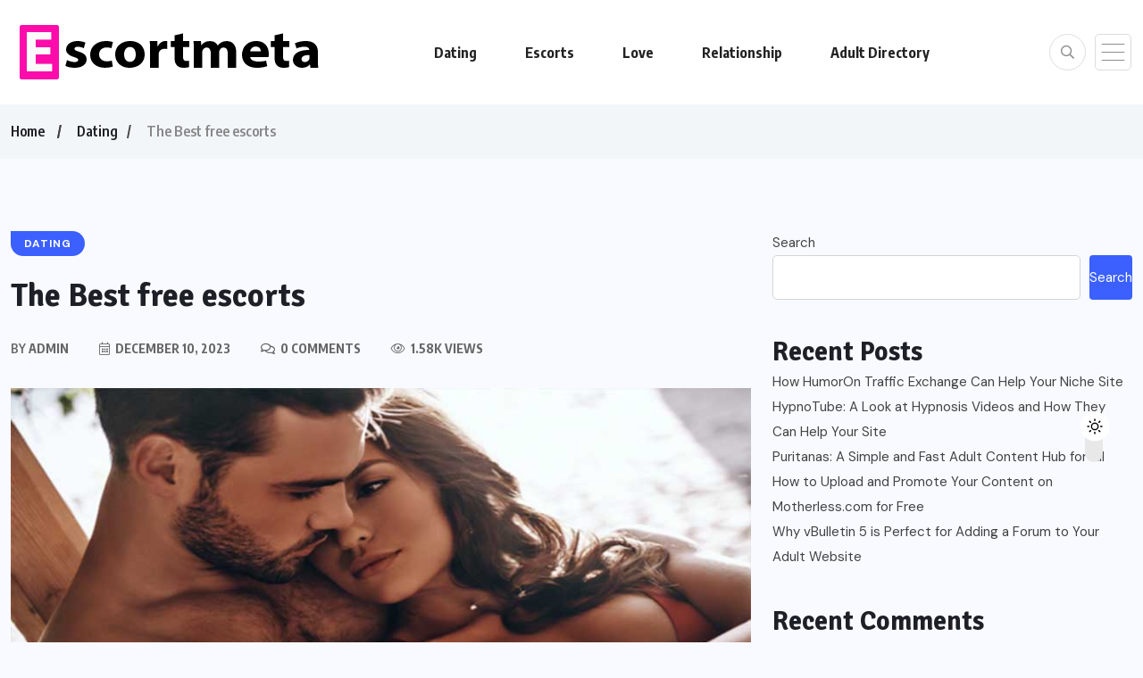

--- FILE ---
content_type: text/html; charset=UTF-8
request_url: https://escortmeta.com/3276/dating/the-best-free-escorts/
body_size: 15602
content:
<!doctype html>
<html dir="ltr" lang="en-US" prefix="og: https://ogp.me/ns#" >
<head>
	<meta charset="UTF-8">
	<meta name="viewport" content="width=device-width, initial-scale=1">
	<link rel="profile" href="https://gmpg.org/xfn/11">
	<title>The Best free escorts</title>

		<!-- All in One SEO 4.8.7 - aioseo.com -->
	<meta name="description" content="countless reasons why you might choose to hire a high-class escort. However, differentiating top Escortsmeta from other free escorts can be a big challenge." />
	<meta name="robots" content="max-image-preview:large" />
	<meta name="author" content="admin"/>
	<meta name="keywords" content="adult blog,adult guest posting,adult site,best escorts blog,escortmeta.com,escortsmeta,free blog,free escorts,free porn sites,local esocrts,naked site,porn blog,porn site,dating" />
	<link rel="canonical" href="https://escortmeta.com/3276/dating/the-best-free-escorts/" />
	<meta name="generator" content="All in One SEO (AIOSEO) 4.8.7" />
		<meta property="og:locale" content="en_US" />
		<meta property="og:site_name" content="The best adult blog site in the word - adult blog" />
		<meta property="og:type" content="article" />
		<meta property="og:title" content="The Best free escorts" />
		<meta property="og:description" content="countless reasons why you might choose to hire a high-class escort. However, differentiating top Escortsmeta from other free escorts can be a big challenge." />
		<meta property="og:url" content="https://escortmeta.com/3276/dating/the-best-free-escorts/" />
		<meta property="og:image" content="https://escortmeta.com/wp-content/uploads/2023/12/escort-meta-1.png" />
		<meta property="og:image:secure_url" content="https://escortmeta.com/wp-content/uploads/2023/12/escort-meta-1.png" />
		<meta property="article:published_time" content="2023-12-10T14:21:47+00:00" />
		<meta property="article:modified_time" content="2025-09-18T05:44:43+00:00" />
		<meta name="twitter:card" content="summary_large_image" />
		<meta name="twitter:title" content="The Best free escorts" />
		<meta name="twitter:description" content="countless reasons why you might choose to hire a high-class escort. However, differentiating top Escortsmeta from other free escorts can be a big challenge." />
		<meta name="twitter:image" content="https://escortmeta.com/wp-content/uploads/2023/12/escort-meta-1.png" />
		<script type="application/ld+json" class="aioseo-schema">
			{"@context":"https:\/\/schema.org","@graph":[{"@type":"BlogPosting","@id":"https:\/\/escortmeta.com\/3276\/dating\/the-best-free-escorts\/#blogposting","name":"The Best free escorts","headline":"The Best free escorts","author":{"@id":"https:\/\/escortmeta.com\/author\/mukta1749\/#author"},"publisher":{"@id":"https:\/\/escortmeta.com\/#organization"},"image":{"@type":"ImageObject","url":"https:\/\/escortmeta.com\/wp-content\/uploads\/2023\/12\/A5-1.jpg","width":852,"height":480},"datePublished":"2023-12-10T14:21:47+00:00","dateModified":"2025-09-18T05:44:43+00:00","inLanguage":"en-US","mainEntityOfPage":{"@id":"https:\/\/escortmeta.com\/3276\/dating\/the-best-free-escorts\/#webpage"},"isPartOf":{"@id":"https:\/\/escortmeta.com\/3276\/dating\/the-best-free-escorts\/#webpage"},"articleSection":"Dating, adult blog, adult guest posting, adult site, best escorts blog, escortmeta.com, escortsmeta, free blog, free escorts, free porn sites, local esocrts, naked site, porn blog, porn site"},{"@type":"BreadcrumbList","@id":"https:\/\/escortmeta.com\/3276\/dating\/the-best-free-escorts\/#breadcrumblist","itemListElement":[{"@type":"ListItem","@id":"https:\/\/escortmeta.com#listItem","position":1,"name":"Home","item":"https:\/\/escortmeta.com","nextItem":{"@type":"ListItem","@id":"https:\/\/escortmeta.com\/category\/dating\/#listItem","name":"Dating"}},{"@type":"ListItem","@id":"https:\/\/escortmeta.com\/category\/dating\/#listItem","position":2,"name":"Dating","item":"https:\/\/escortmeta.com\/category\/dating\/","nextItem":{"@type":"ListItem","@id":"https:\/\/escortmeta.com\/3276\/dating\/the-best-free-escorts\/#listItem","name":"The Best free escorts"},"previousItem":{"@type":"ListItem","@id":"https:\/\/escortmeta.com#listItem","name":"Home"}},{"@type":"ListItem","@id":"https:\/\/escortmeta.com\/3276\/dating\/the-best-free-escorts\/#listItem","position":3,"name":"The Best free escorts","previousItem":{"@type":"ListItem","@id":"https:\/\/escortmeta.com\/category\/dating\/#listItem","name":"Dating"}}]},{"@type":"Organization","@id":"https:\/\/escortmeta.com\/#organization","name":"Ultimate Blogging Championship","description":"adult blog","url":"https:\/\/escortmeta.com\/","logo":{"@type":"ImageObject","url":"https:\/\/escortmeta.com\/wp-content\/uploads\/2023\/12\/escort-meta-1.png","@id":"https:\/\/escortmeta.com\/3276\/dating\/the-best-free-escorts\/#organizationLogo","width":350,"height":97},"image":{"@id":"https:\/\/escortmeta.com\/3276\/dating\/the-best-free-escorts\/#organizationLogo"}},{"@type":"Person","@id":"https:\/\/escortmeta.com\/author\/mukta1749\/#author","url":"https:\/\/escortmeta.com\/author\/mukta1749\/","name":"admin","image":{"@type":"ImageObject","@id":"https:\/\/escortmeta.com\/3276\/dating\/the-best-free-escorts\/#authorImage","url":"https:\/\/secure.gravatar.com\/avatar\/981deca27da09afda51fc8b256ca3687a8a36a73e2f76833fdc01a66eac9e66b?s=96&d=mm&r=g","width":96,"height":96,"caption":"admin"}},{"@type":"WebPage","@id":"https:\/\/escortmeta.com\/3276\/dating\/the-best-free-escorts\/#webpage","url":"https:\/\/escortmeta.com\/3276\/dating\/the-best-free-escorts\/","name":"The Best free escorts","description":"countless reasons why you might choose to hire a high-class escort. However, differentiating top Escortsmeta from other free escorts can be a big challenge.","inLanguage":"en-US","isPartOf":{"@id":"https:\/\/escortmeta.com\/#website"},"breadcrumb":{"@id":"https:\/\/escortmeta.com\/3276\/dating\/the-best-free-escorts\/#breadcrumblist"},"author":{"@id":"https:\/\/escortmeta.com\/author\/mukta1749\/#author"},"creator":{"@id":"https:\/\/escortmeta.com\/author\/mukta1749\/#author"},"image":{"@type":"ImageObject","url":"https:\/\/escortmeta.com\/wp-content\/uploads\/2023\/12\/A5-1.jpg","@id":"https:\/\/escortmeta.com\/3276\/dating\/the-best-free-escorts\/#mainImage","width":852,"height":480},"primaryImageOfPage":{"@id":"https:\/\/escortmeta.com\/3276\/dating\/the-best-free-escorts\/#mainImage"},"datePublished":"2023-12-10T14:21:47+00:00","dateModified":"2025-09-18T05:44:43+00:00"},{"@type":"WebSite","@id":"https:\/\/escortmeta.com\/#website","url":"https:\/\/escortmeta.com\/","name":"Escortmeta","description":"adult blog","inLanguage":"en-US","publisher":{"@id":"https:\/\/escortmeta.com\/#organization"}}]}
		</script>
		<!-- All in One SEO -->

<link rel='dns-prefetch' href='//fonts.googleapis.com' />
<link rel="alternate" type="application/rss+xml" title="The best adult blog site in the word &raquo; Feed" href="https://escortmeta.com/feed/" />
<link rel="alternate" type="application/rss+xml" title="The best adult blog site in the word &raquo; Comments Feed" href="https://escortmeta.com/comments/feed/" />
<link rel="alternate" title="oEmbed (JSON)" type="application/json+oembed" href="https://escortmeta.com/wp-json/oembed/1.0/embed?url=https%3A%2F%2Fescortmeta.com%2F3276%2Fdating%2Fthe-best-free-escorts%2F" />
<link rel="alternate" title="oEmbed (XML)" type="text/xml+oembed" href="https://escortmeta.com/wp-json/oembed/1.0/embed?url=https%3A%2F%2Fescortmeta.com%2F3276%2Fdating%2Fthe-best-free-escorts%2F&#038;format=xml" />
<style id='wp-img-auto-sizes-contain-inline-css'>
img:is([sizes=auto i],[sizes^="auto," i]){contain-intrinsic-size:3000px 1500px}
/*# sourceURL=wp-img-auto-sizes-contain-inline-css */
</style>
<style id='wp-emoji-styles-inline-css'>

	img.wp-smiley, img.emoji {
		display: inline !important;
		border: none !important;
		box-shadow: none !important;
		height: 1em !important;
		width: 1em !important;
		margin: 0 0.07em !important;
		vertical-align: -0.1em !important;
		background: none !important;
		padding: 0 !important;
	}
/*# sourceURL=wp-emoji-styles-inline-css */
</style>
<link rel='stylesheet' id='wp-block-library-css' href='https://escortmeta.com/wp-includes/css/dist/block-library/style.min.css?ver=6.9' media='all' />
<style id='wp-block-archives-inline-css'>
.wp-block-archives{box-sizing:border-box}.wp-block-archives-dropdown label{display:block}
/*# sourceURL=https://escortmeta.com/wp-includes/blocks/archives/style.min.css */
</style>
<style id='wp-block-categories-inline-css'>
.wp-block-categories{box-sizing:border-box}.wp-block-categories.alignleft{margin-right:2em}.wp-block-categories.alignright{margin-left:2em}.wp-block-categories.wp-block-categories-dropdown.aligncenter{text-align:center}.wp-block-categories .wp-block-categories__label{display:block;width:100%}
/*# sourceURL=https://escortmeta.com/wp-includes/blocks/categories/style.min.css */
</style>
<style id='wp-block-heading-inline-css'>
h1:where(.wp-block-heading).has-background,h2:where(.wp-block-heading).has-background,h3:where(.wp-block-heading).has-background,h4:where(.wp-block-heading).has-background,h5:where(.wp-block-heading).has-background,h6:where(.wp-block-heading).has-background{padding:1.25em 2.375em}h1.has-text-align-left[style*=writing-mode]:where([style*=vertical-lr]),h1.has-text-align-right[style*=writing-mode]:where([style*=vertical-rl]),h2.has-text-align-left[style*=writing-mode]:where([style*=vertical-lr]),h2.has-text-align-right[style*=writing-mode]:where([style*=vertical-rl]),h3.has-text-align-left[style*=writing-mode]:where([style*=vertical-lr]),h3.has-text-align-right[style*=writing-mode]:where([style*=vertical-rl]),h4.has-text-align-left[style*=writing-mode]:where([style*=vertical-lr]),h4.has-text-align-right[style*=writing-mode]:where([style*=vertical-rl]),h5.has-text-align-left[style*=writing-mode]:where([style*=vertical-lr]),h5.has-text-align-right[style*=writing-mode]:where([style*=vertical-rl]),h6.has-text-align-left[style*=writing-mode]:where([style*=vertical-lr]),h6.has-text-align-right[style*=writing-mode]:where([style*=vertical-rl]){rotate:180deg}
/*# sourceURL=https://escortmeta.com/wp-includes/blocks/heading/style.min.css */
</style>
<style id='wp-block-latest-comments-inline-css'>
ol.wp-block-latest-comments{box-sizing:border-box;margin-left:0}:where(.wp-block-latest-comments:not([style*=line-height] .wp-block-latest-comments__comment)){line-height:1.1}:where(.wp-block-latest-comments:not([style*=line-height] .wp-block-latest-comments__comment-excerpt p)){line-height:1.8}.has-dates :where(.wp-block-latest-comments:not([style*=line-height])),.has-excerpts :where(.wp-block-latest-comments:not([style*=line-height])){line-height:1.5}.wp-block-latest-comments .wp-block-latest-comments{padding-left:0}.wp-block-latest-comments__comment{list-style:none;margin-bottom:1em}.has-avatars .wp-block-latest-comments__comment{list-style:none;min-height:2.25em}.has-avatars .wp-block-latest-comments__comment .wp-block-latest-comments__comment-excerpt,.has-avatars .wp-block-latest-comments__comment .wp-block-latest-comments__comment-meta{margin-left:3.25em}.wp-block-latest-comments__comment-excerpt p{font-size:.875em;margin:.36em 0 1.4em}.wp-block-latest-comments__comment-date{display:block;font-size:.75em}.wp-block-latest-comments .avatar,.wp-block-latest-comments__comment-avatar{border-radius:1.5em;display:block;float:left;height:2.5em;margin-right:.75em;width:2.5em}.wp-block-latest-comments[class*=-font-size] a,.wp-block-latest-comments[style*=font-size] a{font-size:inherit}
/*# sourceURL=https://escortmeta.com/wp-includes/blocks/latest-comments/style.min.css */
</style>
<style id='wp-block-latest-posts-inline-css'>
.wp-block-latest-posts{box-sizing:border-box}.wp-block-latest-posts.alignleft{margin-right:2em}.wp-block-latest-posts.alignright{margin-left:2em}.wp-block-latest-posts.wp-block-latest-posts__list{list-style:none}.wp-block-latest-posts.wp-block-latest-posts__list li{clear:both;overflow-wrap:break-word}.wp-block-latest-posts.is-grid{display:flex;flex-wrap:wrap}.wp-block-latest-posts.is-grid li{margin:0 1.25em 1.25em 0;width:100%}@media (min-width:600px){.wp-block-latest-posts.columns-2 li{width:calc(50% - .625em)}.wp-block-latest-posts.columns-2 li:nth-child(2n){margin-right:0}.wp-block-latest-posts.columns-3 li{width:calc(33.33333% - .83333em)}.wp-block-latest-posts.columns-3 li:nth-child(3n){margin-right:0}.wp-block-latest-posts.columns-4 li{width:calc(25% - .9375em)}.wp-block-latest-posts.columns-4 li:nth-child(4n){margin-right:0}.wp-block-latest-posts.columns-5 li{width:calc(20% - 1em)}.wp-block-latest-posts.columns-5 li:nth-child(5n){margin-right:0}.wp-block-latest-posts.columns-6 li{width:calc(16.66667% - 1.04167em)}.wp-block-latest-posts.columns-6 li:nth-child(6n){margin-right:0}}:root :where(.wp-block-latest-posts.is-grid){padding:0}:root :where(.wp-block-latest-posts.wp-block-latest-posts__list){padding-left:0}.wp-block-latest-posts__post-author,.wp-block-latest-posts__post-date{display:block;font-size:.8125em}.wp-block-latest-posts__post-excerpt,.wp-block-latest-posts__post-full-content{margin-bottom:1em;margin-top:.5em}.wp-block-latest-posts__featured-image a{display:inline-block}.wp-block-latest-posts__featured-image img{height:auto;max-width:100%;width:auto}.wp-block-latest-posts__featured-image.alignleft{float:left;margin-right:1em}.wp-block-latest-posts__featured-image.alignright{float:right;margin-left:1em}.wp-block-latest-posts__featured-image.aligncenter{margin-bottom:1em;text-align:center}
/*# sourceURL=https://escortmeta.com/wp-includes/blocks/latest-posts/style.min.css */
</style>
<style id='wp-block-search-inline-css'>
.wp-block-search__button{margin-left:10px;word-break:normal}.wp-block-search__button.has-icon{line-height:0}.wp-block-search__button svg{height:1.25em;min-height:24px;min-width:24px;width:1.25em;fill:currentColor;vertical-align:text-bottom}:where(.wp-block-search__button){border:1px solid #ccc;padding:6px 10px}.wp-block-search__inside-wrapper{display:flex;flex:auto;flex-wrap:nowrap;max-width:100%}.wp-block-search__label{width:100%}.wp-block-search.wp-block-search__button-only .wp-block-search__button{box-sizing:border-box;display:flex;flex-shrink:0;justify-content:center;margin-left:0;max-width:100%}.wp-block-search.wp-block-search__button-only .wp-block-search__inside-wrapper{min-width:0!important;transition-property:width}.wp-block-search.wp-block-search__button-only .wp-block-search__input{flex-basis:100%;transition-duration:.3s}.wp-block-search.wp-block-search__button-only.wp-block-search__searchfield-hidden,.wp-block-search.wp-block-search__button-only.wp-block-search__searchfield-hidden .wp-block-search__inside-wrapper{overflow:hidden}.wp-block-search.wp-block-search__button-only.wp-block-search__searchfield-hidden .wp-block-search__input{border-left-width:0!important;border-right-width:0!important;flex-basis:0;flex-grow:0;margin:0;min-width:0!important;padding-left:0!important;padding-right:0!important;width:0!important}:where(.wp-block-search__input){appearance:none;border:1px solid #949494;flex-grow:1;font-family:inherit;font-size:inherit;font-style:inherit;font-weight:inherit;letter-spacing:inherit;line-height:inherit;margin-left:0;margin-right:0;min-width:3rem;padding:8px;text-decoration:unset!important;text-transform:inherit}:where(.wp-block-search__button-inside .wp-block-search__inside-wrapper){background-color:#fff;border:1px solid #949494;box-sizing:border-box;padding:4px}:where(.wp-block-search__button-inside .wp-block-search__inside-wrapper) .wp-block-search__input{border:none;border-radius:0;padding:0 4px}:where(.wp-block-search__button-inside .wp-block-search__inside-wrapper) .wp-block-search__input:focus{outline:none}:where(.wp-block-search__button-inside .wp-block-search__inside-wrapper) :where(.wp-block-search__button){padding:4px 8px}.wp-block-search.aligncenter .wp-block-search__inside-wrapper{margin:auto}.wp-block[data-align=right] .wp-block-search.wp-block-search__button-only .wp-block-search__inside-wrapper{float:right}
/*# sourceURL=https://escortmeta.com/wp-includes/blocks/search/style.min.css */
</style>
<style id='wp-block-group-inline-css'>
.wp-block-group{box-sizing:border-box}:where(.wp-block-group.wp-block-group-is-layout-constrained){position:relative}
/*# sourceURL=https://escortmeta.com/wp-includes/blocks/group/style.min.css */
</style>
<style id='global-styles-inline-css'>
:root{--wp--preset--aspect-ratio--square: 1;--wp--preset--aspect-ratio--4-3: 4/3;--wp--preset--aspect-ratio--3-4: 3/4;--wp--preset--aspect-ratio--3-2: 3/2;--wp--preset--aspect-ratio--2-3: 2/3;--wp--preset--aspect-ratio--16-9: 16/9;--wp--preset--aspect-ratio--9-16: 9/16;--wp--preset--color--black: #000000;--wp--preset--color--cyan-bluish-gray: #abb8c3;--wp--preset--color--white: #ffffff;--wp--preset--color--pale-pink: #f78da7;--wp--preset--color--vivid-red: #cf2e2e;--wp--preset--color--luminous-vivid-orange: #ff6900;--wp--preset--color--luminous-vivid-amber: #fcb900;--wp--preset--color--light-green-cyan: #7bdcb5;--wp--preset--color--vivid-green-cyan: #00d084;--wp--preset--color--pale-cyan-blue: #8ed1fc;--wp--preset--color--vivid-cyan-blue: #0693e3;--wp--preset--color--vivid-purple: #9b51e0;--wp--preset--gradient--vivid-cyan-blue-to-vivid-purple: linear-gradient(135deg,rgb(6,147,227) 0%,rgb(155,81,224) 100%);--wp--preset--gradient--light-green-cyan-to-vivid-green-cyan: linear-gradient(135deg,rgb(122,220,180) 0%,rgb(0,208,130) 100%);--wp--preset--gradient--luminous-vivid-amber-to-luminous-vivid-orange: linear-gradient(135deg,rgb(252,185,0) 0%,rgb(255,105,0) 100%);--wp--preset--gradient--luminous-vivid-orange-to-vivid-red: linear-gradient(135deg,rgb(255,105,0) 0%,rgb(207,46,46) 100%);--wp--preset--gradient--very-light-gray-to-cyan-bluish-gray: linear-gradient(135deg,rgb(238,238,238) 0%,rgb(169,184,195) 100%);--wp--preset--gradient--cool-to-warm-spectrum: linear-gradient(135deg,rgb(74,234,220) 0%,rgb(151,120,209) 20%,rgb(207,42,186) 40%,rgb(238,44,130) 60%,rgb(251,105,98) 80%,rgb(254,248,76) 100%);--wp--preset--gradient--blush-light-purple: linear-gradient(135deg,rgb(255,206,236) 0%,rgb(152,150,240) 100%);--wp--preset--gradient--blush-bordeaux: linear-gradient(135deg,rgb(254,205,165) 0%,rgb(254,45,45) 50%,rgb(107,0,62) 100%);--wp--preset--gradient--luminous-dusk: linear-gradient(135deg,rgb(255,203,112) 0%,rgb(199,81,192) 50%,rgb(65,88,208) 100%);--wp--preset--gradient--pale-ocean: linear-gradient(135deg,rgb(255,245,203) 0%,rgb(182,227,212) 50%,rgb(51,167,181) 100%);--wp--preset--gradient--electric-grass: linear-gradient(135deg,rgb(202,248,128) 0%,rgb(113,206,126) 100%);--wp--preset--gradient--midnight: linear-gradient(135deg,rgb(2,3,129) 0%,rgb(40,116,252) 100%);--wp--preset--font-size--small: 13px;--wp--preset--font-size--medium: 20px;--wp--preset--font-size--large: 36px;--wp--preset--font-size--x-large: 42px;--wp--preset--spacing--20: 0.44rem;--wp--preset--spacing--30: 0.67rem;--wp--preset--spacing--40: 1rem;--wp--preset--spacing--50: 1.5rem;--wp--preset--spacing--60: 2.25rem;--wp--preset--spacing--70: 3.38rem;--wp--preset--spacing--80: 5.06rem;--wp--preset--shadow--natural: 6px 6px 9px rgba(0, 0, 0, 0.2);--wp--preset--shadow--deep: 12px 12px 50px rgba(0, 0, 0, 0.4);--wp--preset--shadow--sharp: 6px 6px 0px rgba(0, 0, 0, 0.2);--wp--preset--shadow--outlined: 6px 6px 0px -3px rgb(255, 255, 255), 6px 6px rgb(0, 0, 0);--wp--preset--shadow--crisp: 6px 6px 0px rgb(0, 0, 0);}:where(.is-layout-flex){gap: 0.5em;}:where(.is-layout-grid){gap: 0.5em;}body .is-layout-flex{display: flex;}.is-layout-flex{flex-wrap: wrap;align-items: center;}.is-layout-flex > :is(*, div){margin: 0;}body .is-layout-grid{display: grid;}.is-layout-grid > :is(*, div){margin: 0;}:where(.wp-block-columns.is-layout-flex){gap: 2em;}:where(.wp-block-columns.is-layout-grid){gap: 2em;}:where(.wp-block-post-template.is-layout-flex){gap: 1.25em;}:where(.wp-block-post-template.is-layout-grid){gap: 1.25em;}.has-black-color{color: var(--wp--preset--color--black) !important;}.has-cyan-bluish-gray-color{color: var(--wp--preset--color--cyan-bluish-gray) !important;}.has-white-color{color: var(--wp--preset--color--white) !important;}.has-pale-pink-color{color: var(--wp--preset--color--pale-pink) !important;}.has-vivid-red-color{color: var(--wp--preset--color--vivid-red) !important;}.has-luminous-vivid-orange-color{color: var(--wp--preset--color--luminous-vivid-orange) !important;}.has-luminous-vivid-amber-color{color: var(--wp--preset--color--luminous-vivid-amber) !important;}.has-light-green-cyan-color{color: var(--wp--preset--color--light-green-cyan) !important;}.has-vivid-green-cyan-color{color: var(--wp--preset--color--vivid-green-cyan) !important;}.has-pale-cyan-blue-color{color: var(--wp--preset--color--pale-cyan-blue) !important;}.has-vivid-cyan-blue-color{color: var(--wp--preset--color--vivid-cyan-blue) !important;}.has-vivid-purple-color{color: var(--wp--preset--color--vivid-purple) !important;}.has-black-background-color{background-color: var(--wp--preset--color--black) !important;}.has-cyan-bluish-gray-background-color{background-color: var(--wp--preset--color--cyan-bluish-gray) !important;}.has-white-background-color{background-color: var(--wp--preset--color--white) !important;}.has-pale-pink-background-color{background-color: var(--wp--preset--color--pale-pink) !important;}.has-vivid-red-background-color{background-color: var(--wp--preset--color--vivid-red) !important;}.has-luminous-vivid-orange-background-color{background-color: var(--wp--preset--color--luminous-vivid-orange) !important;}.has-luminous-vivid-amber-background-color{background-color: var(--wp--preset--color--luminous-vivid-amber) !important;}.has-light-green-cyan-background-color{background-color: var(--wp--preset--color--light-green-cyan) !important;}.has-vivid-green-cyan-background-color{background-color: var(--wp--preset--color--vivid-green-cyan) !important;}.has-pale-cyan-blue-background-color{background-color: var(--wp--preset--color--pale-cyan-blue) !important;}.has-vivid-cyan-blue-background-color{background-color: var(--wp--preset--color--vivid-cyan-blue) !important;}.has-vivid-purple-background-color{background-color: var(--wp--preset--color--vivid-purple) !important;}.has-black-border-color{border-color: var(--wp--preset--color--black) !important;}.has-cyan-bluish-gray-border-color{border-color: var(--wp--preset--color--cyan-bluish-gray) !important;}.has-white-border-color{border-color: var(--wp--preset--color--white) !important;}.has-pale-pink-border-color{border-color: var(--wp--preset--color--pale-pink) !important;}.has-vivid-red-border-color{border-color: var(--wp--preset--color--vivid-red) !important;}.has-luminous-vivid-orange-border-color{border-color: var(--wp--preset--color--luminous-vivid-orange) !important;}.has-luminous-vivid-amber-border-color{border-color: var(--wp--preset--color--luminous-vivid-amber) !important;}.has-light-green-cyan-border-color{border-color: var(--wp--preset--color--light-green-cyan) !important;}.has-vivid-green-cyan-border-color{border-color: var(--wp--preset--color--vivid-green-cyan) !important;}.has-pale-cyan-blue-border-color{border-color: var(--wp--preset--color--pale-cyan-blue) !important;}.has-vivid-cyan-blue-border-color{border-color: var(--wp--preset--color--vivid-cyan-blue) !important;}.has-vivid-purple-border-color{border-color: var(--wp--preset--color--vivid-purple) !important;}.has-vivid-cyan-blue-to-vivid-purple-gradient-background{background: var(--wp--preset--gradient--vivid-cyan-blue-to-vivid-purple) !important;}.has-light-green-cyan-to-vivid-green-cyan-gradient-background{background: var(--wp--preset--gradient--light-green-cyan-to-vivid-green-cyan) !important;}.has-luminous-vivid-amber-to-luminous-vivid-orange-gradient-background{background: var(--wp--preset--gradient--luminous-vivid-amber-to-luminous-vivid-orange) !important;}.has-luminous-vivid-orange-to-vivid-red-gradient-background{background: var(--wp--preset--gradient--luminous-vivid-orange-to-vivid-red) !important;}.has-very-light-gray-to-cyan-bluish-gray-gradient-background{background: var(--wp--preset--gradient--very-light-gray-to-cyan-bluish-gray) !important;}.has-cool-to-warm-spectrum-gradient-background{background: var(--wp--preset--gradient--cool-to-warm-spectrum) !important;}.has-blush-light-purple-gradient-background{background: var(--wp--preset--gradient--blush-light-purple) !important;}.has-blush-bordeaux-gradient-background{background: var(--wp--preset--gradient--blush-bordeaux) !important;}.has-luminous-dusk-gradient-background{background: var(--wp--preset--gradient--luminous-dusk) !important;}.has-pale-ocean-gradient-background{background: var(--wp--preset--gradient--pale-ocean) !important;}.has-electric-grass-gradient-background{background: var(--wp--preset--gradient--electric-grass) !important;}.has-midnight-gradient-background{background: var(--wp--preset--gradient--midnight) !important;}.has-small-font-size{font-size: var(--wp--preset--font-size--small) !important;}.has-medium-font-size{font-size: var(--wp--preset--font-size--medium) !important;}.has-large-font-size{font-size: var(--wp--preset--font-size--large) !important;}.has-x-large-font-size{font-size: var(--wp--preset--font-size--x-large) !important;}
/*# sourceURL=global-styles-inline-css */
</style>

<style id='classic-theme-styles-inline-css'>
/*! This file is auto-generated */
.wp-block-button__link{color:#fff;background-color:#32373c;border-radius:9999px;box-shadow:none;text-decoration:none;padding:calc(.667em + 2px) calc(1.333em + 2px);font-size:1.125em}.wp-block-file__button{background:#32373c;color:#fff;text-decoration:none}
/*# sourceURL=/wp-includes/css/classic-themes.min.css */
</style>
<link rel='stylesheet' id='benqu-custom-fonts-css' href='https://fonts.googleapis.com/css?family=DM+Sans%3A400%2C400i%2C500%2C500i%2C700%2C700i%7CEncode+Sans+Condensed%3A100%2C200%2C300%2C400%2C500%2C600%2C700%2C800%2C900%7CLora%3A400%2C400i%2C500%2C500i%2C600%2C600i%2C700%2C700i&#038;subset=latin' media='all' />
<link rel='stylesheet' id='bootstrap-css' href='https://escortmeta.com/wp-content/themes/benqu/assets/css/bootstrap.min.css?ver=6.9' media='all' />
<link rel='stylesheet' id='font-awesome-all-css' href='https://escortmeta.com/wp-content/themes/benqu/assets/fonts/fontawesome/css/all.min.css?ver=6.9' media='all' />
<link rel='stylesheet' id='sidebarnav-css' href='https://escortmeta.com/wp-content/themes/benqu/assets/css/sidebarnav.min.css?ver=6.9' media='all' />
<link rel='stylesheet' id='animation-css' href='https://escortmeta.com/wp-content/themes/benqu/assets/css/animation.css?ver=6.9' media='all' />
<link rel='stylesheet' id='owl-carousel-css' href='https://escortmeta.com/wp-content/themes/benqu/assets/css/owl.carousel.min.css?ver=6.9' media='all' />
<link rel='stylesheet' id='slick-slider-css' href='https://escortmeta.com/wp-content/themes/benqu/assets/css/slick.css?ver=6.9' media='all' />
<link rel='stylesheet' id='magnific-popup-css' href='https://escortmeta.com/wp-content/themes/benqu/assets/css/magnific-popup.css?ver=6.9' media='all' />
<link rel='stylesheet' id='metis-menu-css' href='https://escortmeta.com/wp-content/themes/benqu/assets/css/metis-menu.css?ver=6.9' media='all' />
<link rel='stylesheet' id='benqu-post-css' href='https://escortmeta.com/wp-content/themes/benqu/assets/css/post-style.css?ver=6.9' media='all' />
<link rel='stylesheet' id='benqu-main-css' href='https://escortmeta.com/wp-content/themes/benqu/assets/css/benqu-style.css?ver=6.9' media='all' />
<link rel='stylesheet' id='benqu-responsive-css' href='https://escortmeta.com/wp-content/themes/benqu/assets/css/responsive.css?ver=6.9' media='all' />
<link rel='stylesheet' id='benqu-style-css' href='https://escortmeta.com/wp-content/themes/benqu/style.css?ver=1.0' media='all' />
<link rel='stylesheet' id='benqu-theme-custom-style-css' href='https://escortmeta.com/wp-content/themes/benqu/assets/css/custom-style.css?ver=6.9' media='all' />
<style id='benqu-theme-custom-style-inline-css'>
        
        :root {
            --color-primary: #ff002a;
        }
    
/*# sourceURL=benqu-theme-custom-style-inline-css */
</style>
<link rel='stylesheet' id='csf-google-web-fonts-css' href='//fonts.googleapis.com/css?family=Signika%20Negative:700&#038;display=swap' media='all' />
<script src="https://escortmeta.com/wp-includes/js/jquery/jquery.min.js?ver=3.7.1" id="jquery-core-js"></script>
<script src="https://escortmeta.com/wp-includes/js/jquery/jquery-migrate.min.js?ver=3.4.1" id="jquery-migrate-js"></script>
<link rel="https://api.w.org/" href="https://escortmeta.com/wp-json/" /><link rel="alternate" title="JSON" type="application/json" href="https://escortmeta.com/wp-json/wp/v2/posts/3276" /><link rel="EditURI" type="application/rsd+xml" title="RSD" href="https://escortmeta.com/xmlrpc.php?rsd" />
<meta name="generator" content="WordPress 6.9" />
<link rel='shortlink' href='https://escortmeta.com/?p=3276' />
<meta name="generator" content="Elementor 3.32.1; features: e_font_icon_svg, additional_custom_breakpoints; settings: css_print_method-external, google_font-enabled, font_display-swap">
			<style>
				.e-con.e-parent:nth-of-type(n+4):not(.e-lazyloaded):not(.e-no-lazyload),
				.e-con.e-parent:nth-of-type(n+4):not(.e-lazyloaded):not(.e-no-lazyload) * {
					background-image: none !important;
				}
				@media screen and (max-height: 1024px) {
					.e-con.e-parent:nth-of-type(n+3):not(.e-lazyloaded):not(.e-no-lazyload),
					.e-con.e-parent:nth-of-type(n+3):not(.e-lazyloaded):not(.e-no-lazyload) * {
						background-image: none !important;
					}
				}
				@media screen and (max-height: 640px) {
					.e-con.e-parent:nth-of-type(n+2):not(.e-lazyloaded):not(.e-no-lazyload),
					.e-con.e-parent:nth-of-type(n+2):not(.e-lazyloaded):not(.e-no-lazyload) * {
						background-image: none !important;
					}
				}
			</style>
			<style type="text/css">h1, h2, h3, h4, h5, h6{font-family:"Signika Negative";font-weight:700;}</style><link rel="icon" href="https://escortmeta.com/wp-content/uploads/2023/12/icon.png" sizes="32x32" />
<link rel="icon" href="https://escortmeta.com/wp-content/uploads/2023/12/icon.png" sizes="192x192" />
<link rel="apple-touch-icon" href="https://escortmeta.com/wp-content/uploads/2023/12/icon.png" />
<meta name="msapplication-TileImage" content="https://escortmeta.com/wp-content/uploads/2023/12/icon.png" />
		<style id="wp-custom-css">
			a#sbutton{
 
    margin-right: 5px;
    font-size: 10px;
    color: #000;
    background: linear-gradient(to right, #005aff , #4635aa);
    border-radius: 6px;
    color: #fff;
    padding: 5px 6px;
    text-transform: uppercase;
    font-weight: bold;
    transition: 0.5s linear;
    box-shadow: 0 2px 2px -2px rgb(23 16 159 / 13%), 0 6px 12px -6px rgb(23 16 159 / 40%);
    margin-bottom: 10px !important;
}
.pfy_single_post_wrapper .entry-content p, .pfy_single_post_wrapper .entry-content {
    font-size: 16px;
    text-align: justify;
}		</style>
		</head>

<body class="wp-singular post-template-default single single-post postid-3276 single-format-standard wp-custom-logo wp-theme-benqu elementor-default elementor-kit-7">
<div class="pfy-main-wrapper">
    <div class="benqu_header_search">
        <div class="container">
            <div class="row d-flex justify-content-center">
                <div class="col-md-12">
                    <form method="get" action="https://escortmeta.com/">
                        <input type="search" name="s" id="search" value="" placeholder="Search Headlines, News..." />
                        <i class="close-btn fal fa-times"></i>
                    </form>
                </div>
            </div>
        </div>
    </div>
 <header class="benqu-main-header pfy-header-2 bnq__header_three">
        
    <div id="stickyHeader" class="header-menu">
        <div class="container">
            <div class="header-menu-opt d-flex justify-content-between align-items-center">
                <div class="pfy-logo d-flex  align-items-center">
                                <a class="site-logo" href="https://escortmeta.com/" >
        <img src="https://escortmeta.com/wp-content/uploads/2023/12/escort-meta-1.png" alt="The best adult blog site in the word">
        </a>
                <a class="site-logo light-logo" href="https://escortmeta.com/" >
        <img src="https://escortmeta.com/wp-content/uploads/2023/12/escort-meta-footer.png" alt="The best adult blog site in the word">
        </a>
                    </div>
                <div class="mainmenu">
                    <div class="site-navigation">
                        <ul id="menu-manu" class="navigation clearfix"><li id="menu-item-3082" class="menu-item menu-item-type-taxonomy menu-item-object-category current-post-ancestor current-menu-parent current-post-parent menu-item-3082"><a href="https://escortmeta.com/category/dating/">Dating</a></li>
<li id="menu-item-3083" class="menu-item menu-item-type-taxonomy menu-item-object-category menu-item-3083"><a href="https://escortmeta.com/category/escorts/">Escorts</a></li>
<li id="menu-item-3084" class="menu-item menu-item-type-taxonomy menu-item-object-category menu-item-3084"><a href="https://escortmeta.com/category/love/">Love</a></li>
<li id="menu-item-3085" class="menu-item menu-item-type-taxonomy menu-item-object-category menu-item-3085"><a href="https://escortmeta.com/category/relationship/">Relationship</a></li>
<li id="menu-item-3081" class="menu-item menu-item-type-taxonomy menu-item-object-category menu-item-3081"><a href="https://escortmeta.com/category/adult-directory/">Adult Directory</a></li>
</ul>                    </div>
                </div>
                <div class="menu-right  d-flex justify-content-between align-items-center">
                    <span class="pfy-search-btn"><i class="far fa-search"></i></span>                    
                    <span class="pfy-sidebarnav"><img src="https://escortmeta.com/wp-content/themes/benqu/assets/img/nav.svg" alt="Nav"></span>
                    <div class="hamburger_menu d-lg-none">
                        <a href="javascript:void(0);" class="active">
                            <div class="icon bar">
                                <img src="https://escortmeta.com/wp-content/themes/benqu/assets/img/nav.svg" alt="Nav">
                            </div>
                        </a>
                    </div>
                </div>
            </div>
        </div>
    </div>
</header>
<div class="pfy-sidebar-wrap pfy-sidebar-box">
    <div class="pfy-sidebar-overlay pfy-sidebar-return"></div>
    <div class="pfy-sidebar-nav-widget">
        <div class="pfy-sidebar-wid-wrap">
            <div class="pfy-sidebar-close-wrap">
                <a href="#" class="pfy-sidebar-close">
                    <i class="fal fa-times"></i>
                </a>
            </div>
            <div class="pfy-sidebar-content">
                
                <!-- Sidebar Info Content -->
                <div class="pfy-sidebar-info-content">
                    <div class="content-inner">
                        <div class="sidebar-logo sidebar-style">
                                        <a class="site-logo light-logo" href="https://escortmeta.com/" >
        <img src="https://escortmeta.com/wp-content/uploads/2023/12/escort-meta-footer.png" alt="The best adult blog site in the word">
        </a>
                                                        </div>
                                                <div class="pfy-sidebar-contact-info sidebar-style">
                            <section id="benqu_latest_news_widget-3" class="widget benqu_latest_news_widget">		<div class="recent-posts-widget">
			<div class="pfy-post-grid-wrap grid-style-tb">
									<div class="pfy-post-item pfy-scale pfy-img-commn-style">
						<div class="benqu__post-content pfy-scale d-flex">
															                                <div class="pfy-post-thumb">
                                    <a href="https://escortmeta.com/10070/dating/how-humoron-traffic-exchange-can-help-your-niche-site/"><img fetchpriority="high" width="640" height="392" src="https://escortmeta.com/wp-content/uploads/2026/01/undefined-11.jpeg" class="attachment-large size-large wp-post-image" alt="escortmeta" decoding="async" srcset="https://escortmeta.com/wp-content/uploads/2026/01/undefined-11.jpeg 768w, https://escortmeta.com/wp-content/uploads/2026/01/undefined-11-300x184.jpeg 300w" sizes="(max-width: 640px) 100vw, 640px" /></a>
                                </div>
                                								<div class="pfy-post-content">
									<div class="pfy-post-meta-tb d-flex">
										        <a class="benqu-cate-name" href="https://escortmeta.com/category/dating/" style="color:#3b60fe">
        <span>Dating</span> 
        </a>
    										<span class="pfy-post-date"><i class="fal fa-calendar-alt"></i> January 20, 2026</span>
									</div>
									<h4 class="benqu__post-title pfy-post-title hover-title"><a href="https://escortmeta.com/10070/dating/how-humoron-traffic-exchange-can-help-your-niche-site/" rel="bookmark" title="How HumorOn Traffic Exchange Can Help Your Niche Site">How HumorOn Traffic Exchange Can Help</a></h4>
								</div>
														</div>
						</div>

									<div class="pfy-post-item pfy-scale pfy-img-commn-style">
						<div class="benqu__post-content pfy-scale d-flex">
															                                <div class="pfy-post-thumb">
                                    <a href="https://escortmeta.com/10067/cam/hypnotube-a-look-at-hypnosis-videos-and-how-they-can-help-your-site/"><img width="640" height="392" src="https://escortmeta.com/wp-content/uploads/2026/01/undefined-10.jpeg" class="attachment-large size-large wp-post-image" alt="escortmeta" decoding="async" srcset="https://escortmeta.com/wp-content/uploads/2026/01/undefined-10.jpeg 768w, https://escortmeta.com/wp-content/uploads/2026/01/undefined-10-300x184.jpeg 300w" sizes="(max-width: 640px) 100vw, 640px" /></a>
                                </div>
                                								<div class="pfy-post-content">
									<div class="pfy-post-meta-tb d-flex">
										        <a class="benqu-cate-name" href="https://escortmeta.com/category/cam/" style="color:#3b60fe">
        <span>CAM</span> 
        </a>
    										<span class="pfy-post-date"><i class="fal fa-calendar-alt"></i> January 18, 2026</span>
									</div>
									<h4 class="benqu__post-title pfy-post-title hover-title"><a href="https://escortmeta.com/10067/cam/hypnotube-a-look-at-hypnosis-videos-and-how-they-can-help-your-site/" rel="bookmark" title="HypnoTube: A Look at Hypnosis Videos and How They Can Help Your Site">HypnoTube: A Look at Hypnosis Videos</a></h4>
								</div>
														</div>
						</div>

									<div class="pfy-post-item pfy-scale pfy-img-commn-style">
						<div class="benqu__post-content pfy-scale d-flex">
															                                <div class="pfy-post-thumb">
                                    <a href="https://escortmeta.com/10063/adult-directory/puritanas-a-simple-and-fast-adult-content-hub-for-all/"><img width="640" height="392" src="https://escortmeta.com/wp-content/uploads/2026/01/undefined-18.jpeg" class="attachment-large size-large wp-post-image" alt="escortmeta" decoding="async" srcset="https://escortmeta.com/wp-content/uploads/2026/01/undefined-18.jpeg 768w, https://escortmeta.com/wp-content/uploads/2026/01/undefined-18-300x184.jpeg 300w" sizes="(max-width: 640px) 100vw, 640px" /></a>
                                </div>
                                								<div class="pfy-post-content">
									<div class="pfy-post-meta-tb d-flex">
										        <a class="benqu-cate-name" href="https://escortmeta.com/category/adult-directory/" style="color:#3b60fe">
        <span>Adult Directory</span> 
        </a>
    										<span class="pfy-post-date"><i class="fal fa-calendar-alt"></i> January 15, 2026</span>
									</div>
									<h4 class="benqu__post-title pfy-post-title hover-title"><a href="https://escortmeta.com/10063/adult-directory/puritanas-a-simple-and-fast-adult-content-hub-for-all/" rel="bookmark" title="Puritanas: A Simple and Fast Adult Content Hub for All">Puritanas: A Simple and Fast Adult</a></h4>
								</div>
														</div>
						</div>

									<div class="pfy-post-item pfy-scale pfy-img-commn-style">
						<div class="benqu__post-content pfy-scale d-flex">
															                                <div class="pfy-post-thumb">
                                    <a href="https://escortmeta.com/10060/adult/how-to-upload-and-promote-your-content-on-motherless-com-for-free/"><img loading="lazy" width="640" height="392" src="https://escortmeta.com/wp-content/uploads/2026/01/undefined-9.jpeg" class="attachment-large size-large wp-post-image" alt="escortmeta" decoding="async" srcset="https://escortmeta.com/wp-content/uploads/2026/01/undefined-9.jpeg 768w, https://escortmeta.com/wp-content/uploads/2026/01/undefined-9-300x184.jpeg 300w" sizes="(max-width: 640px) 100vw, 640px" /></a>
                                </div>
                                								<div class="pfy-post-content">
									<div class="pfy-post-meta-tb d-flex">
										        <a class="benqu-cate-name" href="https://escortmeta.com/category/adult/" style="color:#3b60fe">
        <span>adult</span> 
        </a>
    										<span class="pfy-post-date"><i class="fal fa-calendar-alt"></i> January 15, 2026</span>
									</div>
									<h4 class="benqu__post-title pfy-post-title hover-title"><a href="https://escortmeta.com/10060/adult/how-to-upload-and-promote-your-content-on-motherless-com-for-free/" rel="bookmark" title="How to Upload and Promote Your Content on Motherless.com for Free">How to Upload and Promote Your</a></h4>
								</div>
														</div>
						</div>

											</div>
		</div>
		</section>                        </div>
                                                <div class="pfy-sidebar-contact-info sidebar-style">

                                                            <p>Via Appia Antica, 224, 00179 Roma, Italy</p>
                            
                                                            <p>+1 312 749 8649a</p>
                            
                                                        <!-- Sidebar Social Info -->
                                                    </div>
                        
                    </div>
                </div>
                
            </div>
        </div>
    </div>
</div>
<div class="body-overlay"></div>
<div class="slide-bar">
    <div class="close-mobile-menu">
        <a href="javascript:void(0);"><i class="fal fa-times"></i></a>
    </div>
    <nav class="side-mobile-menu d-lg-none">
        <div class="header-mobile-search">
            <form action="https://escortmeta.com/" method="get">
                <input type="search" name="s" id="search-id" value="" placeholder="Search Here">
                <button type="submit"><i class="ti-search"></i></button>
            </form>
        </div>
        <div class="menu-manu-container"><ul id="pfy-mobile-menu" class="menu"><li class="menu-item menu-item-type-taxonomy menu-item-object-category current-post-ancestor current-menu-parent current-post-parent menu-item-3082"><a href="https://escortmeta.com/category/dating/">Dating</a></li>
<li class="menu-item menu-item-type-taxonomy menu-item-object-category menu-item-3083"><a href="https://escortmeta.com/category/escorts/">Escorts</a></li>
<li class="menu-item menu-item-type-taxonomy menu-item-object-category menu-item-3084"><a href="https://escortmeta.com/category/love/">Love</a></li>
<li class="menu-item menu-item-type-taxonomy menu-item-object-category menu-item-3085"><a href="https://escortmeta.com/category/relationship/">Relationship</a></li>
<li class="menu-item menu-item-type-taxonomy menu-item-object-category menu-item-3081"><a href="https://escortmeta.com/category/adult-directory/">Adult Directory</a></li>
</ul></div>    </nav>
</div>
	<div id="pfy_reading_progress"></div>
	
	    <div class="benqu-breadcrumb">
		<div class="container">
			<div class="row">
				<div class="col-lg-12">
					<ol class="breadcrumb-item"><li><a href="https://escortmeta.com">Home</a></li> <li> <a href=https://escortmeta.com/category/dating/>Dating</a> </li><li>The Best free escorts</li></ol>				</div>
			</div>
		</div>
	</div>
<div class="pfy_single_post_wrapper pfy-inter-wraap">
    <div class="container">
        <div class="row benqu-sticky-wrap">
            <div class="col-xl-8 benqu-sticky-item">
                            <div class="ajax-scroll-post">
                                                                <div class="bnq__post_wap_loop">
                            <article id="post-3276" class="post-3276 post type-post status-publish format-standard has-post-thumbnail hentry category-dating tag-adult-blog tag-adult-guest-posting tag-adult-site tag-best-escorts-blog tag-escortmeta-com tag-escortsmeta tag-free-blog tag-free-escorts tag-free-porn-sites tag-local-esocrts tag-naked-site tag-porn-blog tag-porn-site">
                                <header class="entry-header">
                                            <a class="benqu-cate-badge" href="https://escortmeta.com/category/dating/" style="background-color:#3b60fe">
        <span>Dating</span> 
        </a>
                                        <h1 class="entry-title">The Best free escorts</h1>                                    <div class="pfy-single-post-meta d-flex align-items-center">
                                        <ul>
                                                                                        <li><span class="auth_by">BY</span> admin</li>
                                                                                                                                    <li><i class="fal fa-calendar-alt"></i> December 10, 2023</li>
                                                                                                                                    <li>
                                            <i class="far fa-comments"></i> 0 
                                                Comments                                            </li>
                                                                                                                                        <li><i class="fal fa-eye"></i> 1.58K Views</li>
                                            
                                        </ul>
                                        <div class="bnq__social-top">
                                                                                    </div>
                                    </div>
                                </header><!-- .entry-header -->
                                <div class="pfy-single-post-thumb">
                                    <img loading="lazy" width="852" height="480" src="https://escortmeta.com/wp-content/uploads/2023/12/A5-1.jpg" class="img-fluid wp-post-image" alt="" decoding="async" srcset="https://escortmeta.com/wp-content/uploads/2023/12/A5-1.jpg 852w, https://escortmeta.com/wp-content/uploads/2023/12/A5-1-300x169.jpg 300w, https://escortmeta.com/wp-content/uploads/2023/12/A5-1-768x433.jpg 768w" sizes="(max-width: 852px) 100vw, 852px" />                                </div>
                                <div class="bnq-single-con ">
                                                                        <div class="bnq-inner-social">
                                                                            </div>
                                                                        <div class="entry-content">
                                        <p>Nowadays, no one has enough time to make girls and women have sex or fulfil their sexual fantasies. Spending time trying to convince teenagers and women to engage in Escortsmeta sex can cause a lot of problems. Therefore, you should seek contact with professional free escorts. These service providers have a considerable level of knowledge and experience when it comes to fulfilling the sexual needs and fantasies of their Escortsmeta.</p>
<p>Nowadays, more and more people are renting sports cars to have a fun experience when travelling or touring. There are countless reasons why you might choose to hire a high-class escort. However, differentiating top Escortsmeta from other free escorts can be a big challenge.</p>
<p>Before using Escortsmeta, you should look for the following qualities to find the premium free escorts you want to hire.</p>
<p>The first and most important quality you should expect from a premium escort is value for your time. Professional free escorts know how valuable their customers are. That&#8217;s why they want to impress their customers in the best possible way. Intelligence is another important quality of professional Escortsmeta that you can always check. This type of girl has been working in this industry for a long time, so she has a better idea of ​​how to respond to customers and make a good impression.</p>
<p>An essential quality for a professional companion may be the ability to communicate. When a professional Escortsmeta learns to speak, it becomes a gift to the client. Spending quality time with professional free escorts can solve many personal and professional problems. Professional free escorts have better manners. For this reason, you should only contact escort agencies that provide free escorts with style and education.</p>
<p>When you are ready to hire an Escortsmeta be sure to evaluate the overall personality of free escorts you want to choose. The character of professional free escorts must be very attractive and exciting.</p>
                                    </div><!-- .entry-content -->
                                </div>                    
                                
                                                                <footer class="entry-footer">
                                    <div class="row align-items-center">
                                        <div class="col-lg-6 col-6">                                
                                            <span class="tags-links"><a href="https://escortmeta.com/tag/adult-blog/" rel="tag">adult blog</a><a href="https://escortmeta.com/tag/adult-guest-posting/" rel="tag">adult guest posting</a><a href="https://escortmeta.com/tag/adult-site/" rel="tag">adult site</a><a href="https://escortmeta.com/tag/best-escorts-blog/" rel="tag">best escorts blog</a><a href="https://escortmeta.com/tag/escortmeta-com/" rel="tag">escortmeta.com</a><a href="https://escortmeta.com/tag/escortsmeta/" rel="tag">escortsmeta</a><a href="https://escortmeta.com/tag/free-blog/" rel="tag">free blog</a><a href="https://escortmeta.com/tag/free-escorts/" rel="tag">free escorts</a><a href="https://escortmeta.com/tag/free-porn-sites/" rel="tag">free porn sites</a><a href="https://escortmeta.com/tag/local-esocrts/" rel="tag">local esocrts</a><a href="https://escortmeta.com/tag/naked-site/" rel="tag">naked site</a><a href="https://escortmeta.com/tag/porn-blog/" rel="tag">porn blog</a><a href="https://escortmeta.com/tag/porn-site/" rel="tag">porn site</a></span>                                        </div>
                                        <div class="col-lg-6 col-6 text-end">
                                                                                    </div>
                                    </div>                        
                                </footer><!-- .entry-footer -->
                                                            </article><!-- #post-3276 -->
                            
                            <div class="post-next-prev pfy__post_np">
    <div class="row">
                <div class="col-md-5">
            <div class="nav-post-item prev-post-item d-flex align-items-center">
                <div class="post_nav_inner">                  
                    <a class="navi-link" href="https://escortmeta.com/3273/escorts/the-best-local-escorts/">
                                                <div class="bnq-navi__thumb">                            
                            <img src="https://escortmeta.com/wp-content/uploads/2023/12/A4-2-150x150.jpg" alt="The Best free escorts">
                        </div>                        
                                                <div class="bnq-navi__info">
                            <span><i class="fal fa-angle-left"></i> Previous</span>
                            <h4>The Best local escorts</h4>
                        </div>
                    </a>
                </div>
            </div>
        </div>
                <div class="col-md-2 d-flex justify-content-center align-items-center">
            <span class="navi-shape"></span>
        </div>
                <div class="col-md-5">
            <div class="nav-post-item next-post-item d-flex align-items-center">
                <div class="post_nav_inner">                  
                    <a class="navi-link" href="https://escortmeta.com/3279/dating/the-best-free-porn-sites/">
                        <div class="bnq-navi__info">
                            <span>Next <i class="fal fa-angle-right"></i></span>
                            <h4>The Best Free porn sites</h4>
                        </div>
                                                    <div class="bnq-navi__thumb">                            
                                <img src="https://escortmeta.com/wp-content/uploads/2023/12/A6-1-150x150.jpg" alt="The Best free escorts">
                            </div>                        
                                            </a>
                </div>
            </div>
        </div>
            </div>
</div>
<div class="benqu__author_bio__Wrapper" ><div class="author-thumb"><img alt='' src='https://secure.gravatar.com/avatar/981deca27da09afda51fc8b256ca3687a8a36a73e2f76833fdc01a66eac9e66b?s=180&#038;d=mm&#038;r=g' srcset='https://secure.gravatar.com/avatar/981deca27da09afda51fc8b256ca3687a8a36a73e2f76833fdc01a66eac9e66b?s=360&#038;d=mm&#038;r=g 2x' class='avatar avatar-180 photo' height='180' width='180' decoding='async'/></div><div class="theme_author_Info"><h4 class="theme_author__Name">admin</h4><h6 class="theme_author_Title">About Author</h6><p class="theme_author__Description"></p><div class="theme_author_socials_icon"></div></div></div>                        </div>
                        

                                                   </div>
                        
<div class="pfy-post-grid-wrap releted-post-wrap grid-style-6">
    <div class="row pfy-loadmore-info">
	    <div class="col-lg-12">
        <h2 class="releted-title">You may also like</h2>
    </div>
	    
    <div class="col-lg-6 pfy-grid-item">
        <div class="pfy-post-item item-act pfy-scale">
                        <div class="pfy-post-thumb pfy-img-commn-style">
                <a class="post-thumb" href="https://escortmeta.com/3241/dating/the-best-familiar-with-the-natural-terrain/"><img width="852" height="480" src="https://escortmeta.com/wp-content/uploads/2023/12/a3-2.jpg" class="attachment-full size-full wp-post-image" alt="" decoding="async" srcset="https://escortmeta.com/wp-content/uploads/2023/12/a3-2.jpg 852w, https://escortmeta.com/wp-content/uploads/2023/12/a3-2-300x169.jpg 300w, https://escortmeta.com/wp-content/uploads/2023/12/a3-2-768x433.jpg 768w" sizes="(max-width: 852px) 100vw, 852px" /></a>
            </div>
                        <div class="pfy-post-content">					
                        <a class="benqu-cate-badge" href="https://escortmeta.com/category/dating/" style="background-color:#3b60fe">
        <span>Dating</span> 
        </a>
                    <h4 class="pfy-post-title"><a href="https://escortmeta.com/3241/dating/the-best-familiar-with-the-natural-terrain/">The Best familiar with the natural terrain</a></h4>
                <ul class="pfy-post-gd-meta">
                    <li><i class="far fa-user"></i> <a href="https://escortmeta.com/author/mukta1749/" title="Posts by admin" rel="author">admin</a></li>
                    <li><i class="fal fa-calendar-alt"></i> December 6, 2023</li>
                </ul>
                <div class="pfy-post-excerpt">
                    Or, if you&#8217;re familiar with the natural terrain or waters, you might be able to guess which animals are most                </div>
            </div>
        </div>
    </div>
    
    <div class="col-lg-6 pfy-grid-item">
        <div class="pfy-post-item item-act pfy-scale">
                        <div class="pfy-post-thumb pfy-img-commn-style">
                <a class="post-thumb" href="https://escortmeta.com/3260/dating/the-best-xxx-porn-movies/"><img width="852" height="480" src="https://escortmeta.com/wp-content/uploads/2023/12/A2-1.jpg" class="attachment-full size-full wp-post-image" alt="" decoding="async" srcset="https://escortmeta.com/wp-content/uploads/2023/12/A2-1.jpg 852w, https://escortmeta.com/wp-content/uploads/2023/12/A2-1-300x169.jpg 300w, https://escortmeta.com/wp-content/uploads/2023/12/A2-1-768x433.jpg 768w" sizes="(max-width: 852px) 100vw, 852px" /></a>
            </div>
                        <div class="pfy-post-content">					
                        <a class="benqu-cate-badge" href="https://escortmeta.com/category/dating/" style="background-color:#3b60fe">
        <span>Dating</span> 
        </a>
                    <h4 class="pfy-post-title"><a href="https://escortmeta.com/3260/dating/the-best-xxx-porn-movies/">The Best XXX porn movies</a></h4>
                <ul class="pfy-post-gd-meta">
                    <li><i class="far fa-user"></i> <a href="https://escortmeta.com/author/mukta1749/" title="Posts by admin" rel="author">admin</a></li>
                    <li><i class="fal fa-calendar-alt"></i> December 6, 2023</li>
                </ul>
                <div class="pfy-post-excerpt">
                    Complete XXX porn movies can be downloaded from the publisher&#8217;s website. 70% of apps can recognize a user&#8217;s mobile contacts                </div>
            </div>
        </div>
    </div>
    
   </div>
   </div>

                </div>
            <div class="col-xl-4 col-lg-8 mx-auto benqu-sticky-item">
	<aside id="secondary" class="widget-area">
		<section id="block-2" class="widget widget_block widget_search"><form role="search" method="get" action="https://escortmeta.com/" class="wp-block-search__button-outside wp-block-search__text-button wp-block-search"    ><label class="wp-block-search__label" for="wp-block-search__input-1" >Search</label><div class="wp-block-search__inside-wrapper" ><input class="wp-block-search__input" id="wp-block-search__input-1" placeholder="" value="" type="search" name="s" required /><button aria-label="Search" class="wp-block-search__button wp-element-button" type="submit" >Search</button></div></form></section><section id="block-3" class="widget widget_block"><div class="wp-block-group"><div class="wp-block-group__inner-container is-layout-flow wp-block-group-is-layout-flow"><h2 class="wp-block-heading">Recent Posts</h2><ul class="wp-block-latest-posts__list wp-block-latest-posts"><li><a class="wp-block-latest-posts__post-title" href="https://escortmeta.com/10070/dating/how-humoron-traffic-exchange-can-help-your-niche-site/">How HumorOn Traffic Exchange Can Help Your Niche Site</a></li>
<li><a class="wp-block-latest-posts__post-title" href="https://escortmeta.com/10067/cam/hypnotube-a-look-at-hypnosis-videos-and-how-they-can-help-your-site/">HypnoTube: A Look at Hypnosis Videos and How They Can Help Your Site</a></li>
<li><a class="wp-block-latest-posts__post-title" href="https://escortmeta.com/10063/adult-directory/puritanas-a-simple-and-fast-adult-content-hub-for-all/">Puritanas: A Simple and Fast Adult Content Hub for All</a></li>
<li><a class="wp-block-latest-posts__post-title" href="https://escortmeta.com/10060/adult/how-to-upload-and-promote-your-content-on-motherless-com-for-free/">How to Upload and Promote Your Content on Motherless.com for Free</a></li>
<li><a class="wp-block-latest-posts__post-title" href="https://escortmeta.com/10056/sex-toy/why-vbulletin-5-is-perfect-for-adding-a-forum-to-your-adult-website/">Why vBulletin 5 is Perfect for Adding a Forum to Your Adult Website</a></li>
</ul></div></div></section><section id="block-4" class="widget widget_block"><div class="wp-block-group"><div class="wp-block-group__inner-container is-layout-flow wp-block-group-is-layout-flow"><h2 class="wp-block-heading">Recent Comments</h2><div class="no-comments wp-block-latest-comments">No comments to show.</div></div></div></section><section id="block-5" class="widget widget_block"><div class="wp-block-group"><div class="wp-block-group__inner-container is-layout-flow wp-block-group-is-layout-flow"><h2 class="wp-block-heading">Archives</h2><ul class="wp-block-archives-list wp-block-archives">	<li><a href='https://escortmeta.com/date/2026/01/'>January 2026</a></li>
	<li><a href='https://escortmeta.com/date/2025/12/'>December 2025</a></li>
	<li><a href='https://escortmeta.com/date/2025/11/'>November 2025</a></li>
	<li><a href='https://escortmeta.com/date/2025/10/'>October 2025</a></li>
	<li><a href='https://escortmeta.com/date/2025/09/'>September 2025</a></li>
	<li><a href='https://escortmeta.com/date/2025/08/'>August 2025</a></li>
	<li><a href='https://escortmeta.com/date/2025/07/'>July 2025</a></li>
	<li><a href='https://escortmeta.com/date/2025/06/'>June 2025</a></li>
	<li><a href='https://escortmeta.com/date/2025/05/'>May 2025</a></li>
	<li><a href='https://escortmeta.com/date/2025/02/'>February 2025</a></li>
	<li><a href='https://escortmeta.com/date/2025/01/'>January 2025</a></li>
	<li><a href='https://escortmeta.com/date/2024/12/'>December 2024</a></li>
	<li><a href='https://escortmeta.com/date/2024/11/'>November 2024</a></li>
	<li><a href='https://escortmeta.com/date/2024/10/'>October 2024</a></li>
	<li><a href='https://escortmeta.com/date/2024/09/'>September 2024</a></li>
	<li><a href='https://escortmeta.com/date/2024/08/'>August 2024</a></li>
	<li><a href='https://escortmeta.com/date/2024/07/'>July 2024</a></li>
	<li><a href='https://escortmeta.com/date/2024/06/'>June 2024</a></li>
	<li><a href='https://escortmeta.com/date/2024/05/'>May 2024</a></li>
	<li><a href='https://escortmeta.com/date/2024/04/'>April 2024</a></li>
	<li><a href='https://escortmeta.com/date/2024/03/'>March 2024</a></li>
	<li><a href='https://escortmeta.com/date/2024/02/'>February 2024</a></li>
	<li><a href='https://escortmeta.com/date/2024/01/'>January 2024</a></li>
	<li><a href='https://escortmeta.com/date/2023/12/'>December 2023</a></li>
</ul></div></div></section><section id="block-6" class="widget widget_block"><div class="wp-block-group"><div class="wp-block-group__inner-container is-layout-flow wp-block-group-is-layout-flow"><h2 class="wp-block-heading">Categories</h2><ul class="wp-block-categories-list wp-block-categories">	<li class="cat-item cat-item-157"><a href="https://escortmeta.com/category/adult/">adult</a>
</li>
	<li class="cat-item cat-item-71"><a href="https://escortmeta.com/category/adult-directory/">Adult Directory</a>
</li>
	<li class="cat-item cat-item-158"><a href="https://escortmeta.com/category/affair/">Affair</a>
</li>
	<li class="cat-item cat-item-142"><a href="https://escortmeta.com/category/cam/">CAM</a>
</li>
	<li class="cat-item cat-item-68"><a href="https://escortmeta.com/category/dating/">Dating</a>
</li>
	<li class="cat-item cat-item-70"><a href="https://escortmeta.com/category/escorts/">Escorts</a>
</li>
	<li class="cat-item cat-item-69"><a href="https://escortmeta.com/category/love/">Love</a>
</li>
	<li class="cat-item cat-item-122"><a href="https://escortmeta.com/category/porn/">Porn</a>
</li>
	<li class="cat-item cat-item-72"><a href="https://escortmeta.com/category/relationship/">Relationship</a>
</li>
	<li class="cat-item cat-item-134"><a href="https://escortmeta.com/category/sex-dolls/">Sex Dolls</a>
</li>
	<li class="cat-item cat-item-73"><a href="https://escortmeta.com/category/sex-toy/">Sex Toy</a>
</li>
</ul></div></div></section><section id="search-1" class="widget widget_search"><div class="benqu-section-title-wrap text-left"><h2 class="widget-title">Search</h2><span></span></div>
    <form method="get" id="searchform" class="searchform" action="https://escortmeta.com/" >
        <div class="pfy-search-form input-group">
            <input type="search" value="" name="s" id="s" placeholder="Search Here ..." />
            <button class="search-btn">Search</button>
        </div>
    </form></section><section id="benqu_category_list-1" class="widget benqu-category-list"><div class="benqu-section-title-wrap text-left"><h2 class="widget-title">Categories</h2><span></span></div><div class="pfy-cate-item-wrap cat-style1"><div class="pfy-cat-item-col"><div class="pfy-cat-item">
						<a href="https://escortmeta.com/category/adult/">adult<span class="cat-count">(57)</span></a><div class="bg-overlay" style="background-color:#3b60fe"></div></div></div><div class="pfy-cat-item-col"><div class="pfy-cat-item">
						<a href="https://escortmeta.com/category/adult-directory/">Adult Directory<span class="cat-count">(13)</span></a><div class="bg-overlay" style="background-color:#3b60fe"></div></div></div><div class="pfy-cat-item-col"><div class="pfy-cat-item">
						<a href="https://escortmeta.com/category/affair/">Affair<span class="cat-count">(15)</span></a><div class="bg-overlay" style="background-color:#3b60fe"></div></div></div><div class="pfy-cat-item-col"><div class="pfy-cat-item">
						<a href="https://escortmeta.com/category/cam/">CAM<span class="cat-count">(43)</span></a><div class="bg-overlay" style="background-color:#3b60fe"></div></div></div><div class="pfy-cat-item-col"><div class="pfy-cat-item">
						<a href="https://escortmeta.com/category/dating/">Dating<span class="cat-count">(357)</span></a><div class="bg-overlay" style="background-color:#3b60fe"></div></div></div><div class="pfy-cat-item-col"><div class="pfy-cat-item">
						<a href="https://escortmeta.com/category/escorts/">Escorts<span class="cat-count">(292)</span></a><div class="bg-overlay" style="background-color:#3b60fe"></div></div></div><div class="pfy-cat-item-col"><div class="pfy-cat-item">
						<a href="https://escortmeta.com/category/love/">Love<span class="cat-count">(143)</span></a><div class="bg-overlay" style="background-color:#3b60fe"></div></div></div><div class="pfy-cat-item-col"><div class="pfy-cat-item">
						<a href="https://escortmeta.com/category/porn/">Porn<span class="cat-count">(100)</span></a><div class="bg-overlay" style="background-color:#3b60fe"></div></div></div><div class="pfy-cat-item-col"><div class="pfy-cat-item">
						<a href="https://escortmeta.com/category/relationship/">Relationship<span class="cat-count">(126)</span></a><div class="bg-overlay" style="background-color:#3b60fe"></div></div></div><div class="pfy-cat-item-col"><div class="pfy-cat-item">
						<a href="https://escortmeta.com/category/sex-dolls/">Sex Dolls<span class="cat-count">(18)</span></a><div class="bg-overlay" style="background-color:#3b60fe"></div></div></div><div class="pfy-cat-item-col"><div class="pfy-cat-item">
						<a href="https://escortmeta.com/category/sex-toy/">Sex Toy<span class="cat-count">(79)</span></a><div class="bg-overlay" style="background-color:#3b60fe"></div></div></div></div></section><section id="benqu_post_slider-1" class="widget widget_benqu_post_slider">
		<!--Start Single Sidebar Box-->
        <div class="recent-post">
            <div class="recent-news-widget">
                <div class="benqu-section-title-wrap text-left"><h2 class="widget-title">Recent News</h2><span></span></div>                
				
            <!-- Title -->
			<div class="widget-post-slider-wrap owl-carousel">
                        <div class="pfy-post-slider-item pfy-img-commn-style">
                                    <a class="post-thumbnil" href="https://escortmeta.com/10070/dating/how-humoron-traffic-exchange-can-help-your-niche-site/"><img width="768" height="470" src="https://escortmeta.com/wp-content/uploads/2026/01/undefined-11.jpeg" class="attachment-full size-full wp-post-image" alt="escortmeta" decoding="async" srcset="https://escortmeta.com/wp-content/uploads/2026/01/undefined-11.jpeg 768w, https://escortmeta.com/wp-content/uploads/2026/01/undefined-11-300x184.jpeg 300w" sizes="(max-width: 768px) 100vw, 768px" /></a>
                                <div class="pfy-post-content text-center">
                            <a class="benqu-cate-badge" href="https://escortmeta.com/category/dating/" style="background-color:#3b60fe">
        <span>Dating</span> 
        </a>
                        <h4 class="pfy-post-title"><a href="https://escortmeta.com/10070/dating/how-humoron-traffic-exchange-can-help-your-niche-site/">How HumorOn Traffic Exchange Can Help Your Niche Site</a></h4>
                    <div class="pfy-post-meta">
                        <ul class="justify-content-center">
                            <li><i class="fal fa-calendar-alt"></i> January 20, 2026</li>
                        </ul>
                    </div>
                </div>
            </div>
                        <div class="pfy-post-slider-item pfy-img-commn-style">
                                    <a class="post-thumbnil" href="https://escortmeta.com/10067/cam/hypnotube-a-look-at-hypnosis-videos-and-how-they-can-help-your-site/"><img width="768" height="470" src="https://escortmeta.com/wp-content/uploads/2026/01/undefined-10.jpeg" class="attachment-full size-full wp-post-image" alt="escortmeta" decoding="async" srcset="https://escortmeta.com/wp-content/uploads/2026/01/undefined-10.jpeg 768w, https://escortmeta.com/wp-content/uploads/2026/01/undefined-10-300x184.jpeg 300w" sizes="(max-width: 768px) 100vw, 768px" /></a>
                                <div class="pfy-post-content text-center">
                            <a class="benqu-cate-badge" href="https://escortmeta.com/category/cam/" style="background-color:#3b60fe">
        <span>CAM</span> 
        </a>
                        <h4 class="pfy-post-title"><a href="https://escortmeta.com/10067/cam/hypnotube-a-look-at-hypnosis-videos-and-how-they-can-help-your-site/">HypnoTube: A Look at Hypnosis Videos and How They Can Help Your Site</a></h4>
                    <div class="pfy-post-meta">
                        <ul class="justify-content-center">
                            <li><i class="fal fa-calendar-alt"></i> January 18, 2026</li>
                        </ul>
                    </div>
                </div>
            </div>
                        <div class="pfy-post-slider-item pfy-img-commn-style">
                                    <a class="post-thumbnil" href="https://escortmeta.com/10063/adult-directory/puritanas-a-simple-and-fast-adult-content-hub-for-all/"><img width="768" height="470" src="https://escortmeta.com/wp-content/uploads/2026/01/undefined-18.jpeg" class="attachment-full size-full wp-post-image" alt="escortmeta" decoding="async" srcset="https://escortmeta.com/wp-content/uploads/2026/01/undefined-18.jpeg 768w, https://escortmeta.com/wp-content/uploads/2026/01/undefined-18-300x184.jpeg 300w" sizes="(max-width: 768px) 100vw, 768px" /></a>
                                <div class="pfy-post-content text-center">
                            <a class="benqu-cate-badge" href="https://escortmeta.com/category/adult-directory/" style="background-color:#3b60fe">
        <span>Adult Directory</span> 
        </a>
                        <h4 class="pfy-post-title"><a href="https://escortmeta.com/10063/adult-directory/puritanas-a-simple-and-fast-adult-content-hub-for-all/">Puritanas: A Simple and Fast Adult Content Hub for All</a></h4>
                    <div class="pfy-post-meta">
                        <ul class="justify-content-center">
                            <li><i class="fal fa-calendar-alt"></i> January 15, 2026</li>
                        </ul>
                    </div>
                </div>
            </div>
            			</div>
                        
            </div>
        </div>
        
        </section><section id="benqu_latest_news_widget-1" class="widget benqu_latest_news_widget"><div class="benqu-section-title-wrap text-left"><h2 class="widget-title">Blog Posts</h2><span></span></div>		<div class="recent-posts-widget">
			<div class="pfy-post-grid-wrap grid-style-tb">
									<div class="pfy-post-item pfy-scale pfy-img-commn-style">
						<div class="benqu__post-content pfy-scale d-flex">
															                                <div class="pfy-post-thumb">
                                    <a href="https://escortmeta.com/10070/dating/how-humoron-traffic-exchange-can-help-your-niche-site/"><img width="640" height="392" src="https://escortmeta.com/wp-content/uploads/2026/01/undefined-11.jpeg" class="attachment-large size-large wp-post-image" alt="escortmeta" decoding="async" srcset="https://escortmeta.com/wp-content/uploads/2026/01/undefined-11.jpeg 768w, https://escortmeta.com/wp-content/uploads/2026/01/undefined-11-300x184.jpeg 300w" sizes="(max-width: 640px) 100vw, 640px" /></a>
                                </div>
                                								<div class="pfy-post-content">
									<div class="pfy-post-meta-tb d-flex">
										        <a class="benqu-cate-name" href="https://escortmeta.com/category/dating/" style="color:#3b60fe">
        <span>Dating</span> 
        </a>
    										<span class="pfy-post-date"><i class="fal fa-calendar-alt"></i> January 20, 2026</span>
									</div>
									<h4 class="benqu__post-title pfy-post-title hover-title"><a href="https://escortmeta.com/10070/dating/how-humoron-traffic-exchange-can-help-your-niche-site/" rel="bookmark" title="How HumorOn Traffic Exchange Can Help Your Niche Site">How HumorOn Traffic Exchange Can Help Your Niche Site</a></h4>
								</div>
														</div>
						</div>

									<div class="pfy-post-item pfy-scale pfy-img-commn-style">
						<div class="benqu__post-content pfy-scale d-flex">
															                                <div class="pfy-post-thumb">
                                    <a href="https://escortmeta.com/10067/cam/hypnotube-a-look-at-hypnosis-videos-and-how-they-can-help-your-site/"><img width="640" height="392" src="https://escortmeta.com/wp-content/uploads/2026/01/undefined-10.jpeg" class="attachment-large size-large wp-post-image" alt="escortmeta" decoding="async" srcset="https://escortmeta.com/wp-content/uploads/2026/01/undefined-10.jpeg 768w, https://escortmeta.com/wp-content/uploads/2026/01/undefined-10-300x184.jpeg 300w" sizes="(max-width: 640px) 100vw, 640px" /></a>
                                </div>
                                								<div class="pfy-post-content">
									<div class="pfy-post-meta-tb d-flex">
										        <a class="benqu-cate-name" href="https://escortmeta.com/category/cam/" style="color:#3b60fe">
        <span>CAM</span> 
        </a>
    										<span class="pfy-post-date"><i class="fal fa-calendar-alt"></i> January 18, 2026</span>
									</div>
									<h4 class="benqu__post-title pfy-post-title hover-title"><a href="https://escortmeta.com/10067/cam/hypnotube-a-look-at-hypnosis-videos-and-how-they-can-help-your-site/" rel="bookmark" title="HypnoTube: A Look at Hypnosis Videos and How They Can Help Your Site">HypnoTube: A Look at Hypnosis Videos and How They Can</a></h4>
								</div>
														</div>
						</div>

									<div class="pfy-post-item pfy-scale pfy-img-commn-style">
						<div class="benqu__post-content pfy-scale d-flex">
															                                <div class="pfy-post-thumb">
                                    <a href="https://escortmeta.com/10063/adult-directory/puritanas-a-simple-and-fast-adult-content-hub-for-all/"><img width="640" height="392" src="https://escortmeta.com/wp-content/uploads/2026/01/undefined-18.jpeg" class="attachment-large size-large wp-post-image" alt="escortmeta" decoding="async" srcset="https://escortmeta.com/wp-content/uploads/2026/01/undefined-18.jpeg 768w, https://escortmeta.com/wp-content/uploads/2026/01/undefined-18-300x184.jpeg 300w" sizes="(max-width: 640px) 100vw, 640px" /></a>
                                </div>
                                								<div class="pfy-post-content">
									<div class="pfy-post-meta-tb d-flex">
										        <a class="benqu-cate-name" href="https://escortmeta.com/category/adult-directory/" style="color:#3b60fe">
        <span>Adult Directory</span> 
        </a>
    										<span class="pfy-post-date"><i class="fal fa-calendar-alt"></i> January 15, 2026</span>
									</div>
									<h4 class="benqu__post-title pfy-post-title hover-title"><a href="https://escortmeta.com/10063/adult-directory/puritanas-a-simple-and-fast-adult-content-hub-for-all/" rel="bookmark" title="Puritanas: A Simple and Fast Adult Content Hub for All">Puritanas: A Simple and Fast Adult Content Hub for All</a></h4>
								</div>
														</div>
						</div>

									<div class="pfy-post-item pfy-scale pfy-img-commn-style">
						<div class="benqu__post-content pfy-scale d-flex">
															                                <div class="pfy-post-thumb">
                                    <a href="https://escortmeta.com/10060/adult/how-to-upload-and-promote-your-content-on-motherless-com-for-free/"><img width="640" height="392" src="https://escortmeta.com/wp-content/uploads/2026/01/undefined-9.jpeg" class="attachment-large size-large wp-post-image" alt="escortmeta" decoding="async" srcset="https://escortmeta.com/wp-content/uploads/2026/01/undefined-9.jpeg 768w, https://escortmeta.com/wp-content/uploads/2026/01/undefined-9-300x184.jpeg 300w" sizes="(max-width: 640px) 100vw, 640px" /></a>
                                </div>
                                								<div class="pfy-post-content">
									<div class="pfy-post-meta-tb d-flex">
										        <a class="benqu-cate-name" href="https://escortmeta.com/category/adult/" style="color:#3b60fe">
        <span>adult</span> 
        </a>
    										<span class="pfy-post-date"><i class="fal fa-calendar-alt"></i> January 15, 2026</span>
									</div>
									<h4 class="benqu__post-title pfy-post-title hover-title"><a href="https://escortmeta.com/10060/adult/how-to-upload-and-promote-your-content-on-motherless-com-for-free/" rel="bookmark" title="How to Upload and Promote Your Content on Motherless.com for Free">How to Upload and Promote Your Content on Motherless.com for</a></h4>
								</div>
														</div>
						</div>

											</div>
		</div>
		</section><section id="tag_cloud-1" class="widget widget_tag_cloud"><div class="benqu-section-title-wrap text-left"><h2 class="widget-title">Popular Tag</h2><span></span></div><div class="tagcloud"><a href="https://escortmeta.com/tag/adult-blog/" class="tag-cloud-link tag-link-84 tag-link-position-1" style="font-size: 21.9pt;" aria-label="adult blog (1,050 items)">adult blog<span class="tag-link-count"> (1050)</span></a>
<a href="https://escortmeta.com/tag/adult-guest-posting/" class="tag-cloud-link tag-link-87 tag-link-position-2" style="font-size: 15.4pt;" aria-label="adult guest posting (233 items)">adult guest posting<span class="tag-link-count"> (233)</span></a>
<a href="https://escortmeta.com/tag/adult-site/" class="tag-cloud-link tag-link-88 tag-link-position-3" style="font-size: 15.4pt;" aria-label="adult site (233 items)">adult site<span class="tag-link-count"> (233)</span></a>
<a href="https://escortmeta.com/tag/affair/" class="tag-cloud-link tag-link-150 tag-link-position-4" style="font-size: 11.4pt;" aria-label="affair (92 items)">affair<span class="tag-link-count"> (92)</span></a>
<a href="https://escortmeta.com/tag/anal-sex/" class="tag-cloud-link tag-link-149 tag-link-position-5" style="font-size: 12.6pt;" aria-label="anal sex (122 items)">anal sex<span class="tag-link-count"> (122)</span></a>
<a href="https://escortmeta.com/tag/best-escorts-blog/" class="tag-cloud-link tag-link-83 tag-link-position-6" style="font-size: 15.4pt;" aria-label="best escorts blog (233 items)">best escorts blog<span class="tag-link-count"> (233)</span></a>
<a href="https://escortmeta.com/tag/bondage/" class="tag-cloud-link tag-link-148 tag-link-position-7" style="font-size: 12.6pt;" aria-label="bondage (123 items)">bondage<span class="tag-link-count"> (123)</span></a>
<a href="https://escortmeta.com/tag/call-girls/" class="tag-cloud-link tag-link-105 tag-link-position-8" style="font-size: 8pt;" aria-label="call girls (42 items)">call girls<span class="tag-link-count"> (42)</span></a>
<a href="https://escortmeta.com/tag/cam/" class="tag-cloud-link tag-link-146 tag-link-position-9" style="font-size: 12.7pt;" aria-label="cam (126 items)">cam<span class="tag-link-count"> (126)</span></a>
<a href="https://escortmeta.com/tag/casual-hookups/" class="tag-cloud-link tag-link-102 tag-link-position-10" style="font-size: 19.7pt;" aria-label="casual hookups (632 items)">casual hookups<span class="tag-link-count"> (632)</span></a>
<a href="https://escortmeta.com/tag/dating/" class="tag-cloud-link tag-link-128 tag-link-position-11" style="font-size: 14.4pt;" aria-label="dating (185 items)">dating<span class="tag-link-count"> (185)</span></a>
<a href="https://escortmeta.com/tag/erotic-blog/" class="tag-cloud-link tag-link-127 tag-link-position-12" style="font-size: 14.4pt;" aria-label="erotic blog (185 items)">erotic blog<span class="tag-link-count"> (185)</span></a>
<a href="https://escortmeta.com/tag/escortmeta/" class="tag-cloud-link tag-link-94 tag-link-position-13" style="font-size: 22pt;" aria-label="escortmeta (1,063 items)">escortmeta<span class="tag-link-count"> (1063)</span></a>
<a href="https://escortmeta.com/tag/escortmeta-com/" class="tag-cloud-link tag-link-81 tag-link-position-14" style="font-size: 14.6pt;" aria-label="escortmeta.com (193 items)">escortmeta.com<span class="tag-link-count"> (193)</span></a>
<a href="https://escortmeta.com/tag/escorts/" class="tag-cloud-link tag-link-78 tag-link-position-15" style="font-size: 20.9pt;" aria-label="escorts (824 items)">escorts<span class="tag-link-count"> (824)</span></a>
<a href="https://escortmeta.com/tag/escorts-blog/" class="tag-cloud-link tag-link-95 tag-link-position-16" style="font-size: 20.8pt;" aria-label="escorts blog (817 items)">escorts blog<span class="tag-link-count"> (817)</span></a>
<a href="https://escortmeta.com/tag/escortsmeta/" class="tag-cloud-link tag-link-82 tag-link-position-17" style="font-size: 12.4pt;" aria-label="escortsmeta (117 items)">escortsmeta<span class="tag-link-count"> (117)</span></a>
<a href="https://escortmeta.com/tag/exotic/" class="tag-cloud-link tag-link-106 tag-link-position-18" style="font-size: 8pt;" aria-label="exotic (42 items)">exotic<span class="tag-link-count"> (42)</span></a>
<a href="https://escortmeta.com/tag/female-escorts/" class="tag-cloud-link tag-link-103 tag-link-position-19" style="font-size: 14.4pt;" aria-label="female escorts (185 items)">female escorts<span class="tag-link-count"> (185)</span></a>
<a href="https://escortmeta.com/tag/free-blog/" class="tag-cloud-link tag-link-86 tag-link-position-20" style="font-size: 15.4pt;" aria-label="free blog (233 items)">free blog<span class="tag-link-count"> (233)</span></a>
<a href="https://escortmeta.com/tag/free-escorts/" class="tag-cloud-link tag-link-79 tag-link-position-21" style="font-size: 17.2pt;" aria-label="free escorts (356 items)">free escorts<span class="tag-link-count"> (356)</span></a>
<a href="https://escortmeta.com/tag/free-porn-sites/" class="tag-cloud-link tag-link-92 tag-link-position-22" style="font-size: 15.4pt;" aria-label="free porn sites (233 items)">free porn sites<span class="tag-link-count"> (233)</span></a>
<a href="https://escortmeta.com/tag/gay/" class="tag-cloud-link tag-link-104 tag-link-position-23" style="font-size: 15.5pt;" aria-label="gay (238 items)">gay<span class="tag-link-count"> (238)</span></a>
<a href="https://escortmeta.com/tag/hentai/" class="tag-cloud-link tag-link-130 tag-link-position-24" style="font-size: 14.4pt;" aria-label="hentai (185 items)">hentai<span class="tag-link-count"> (185)</span></a>
<a href="https://escortmeta.com/tag/hookups/" class="tag-cloud-link tag-link-129 tag-link-position-25" style="font-size: 14.4pt;" aria-label="hookups (185 items)">hookups<span class="tag-link-count"> (185)</span></a>
<a href="https://escortmeta.com/tag/local-escorts/" class="tag-cloud-link tag-link-145 tag-link-position-26" style="font-size: 12.8pt;" aria-label="local escorts (127 items)">local escorts<span class="tag-link-count"> (127)</span></a>
<a href="https://escortmeta.com/tag/local-esocrts/" class="tag-cloud-link tag-link-91 tag-link-position-27" style="font-size: 15.4pt;" aria-label="local esocrts (233 items)">local esocrts<span class="tag-link-count"> (233)</span></a>
<a href="https://escortmeta.com/tag/localxlist/" class="tag-cloud-link tag-link-77 tag-link-position-28" style="font-size: 19.7pt;" aria-label="localxlist (633 items)">localxlist<span class="tag-link-count"> (633)</span></a>
<a href="https://escortmeta.com/tag/love/" class="tag-cloud-link tag-link-80 tag-link-position-29" style="font-size: 14.4pt;" aria-label="love (185 items)">love<span class="tag-link-count"> (185)</span></a>
<a href="https://escortmeta.com/tag/marriage/" class="tag-cloud-link tag-link-101 tag-link-position-30" style="font-size: 20.8pt;" aria-label="marriage (817 items)">marriage<span class="tag-link-count"> (817)</span></a>
<a href="https://escortmeta.com/tag/naked-site/" class="tag-cloud-link tag-link-90 tag-link-position-31" style="font-size: 15.4pt;" aria-label="naked site (233 items)">naked site<span class="tag-link-count"> (233)</span></a>
<a href="https://escortmeta.com/tag/nude-blog/" class="tag-cloud-link tag-link-96 tag-link-position-32" style="font-size: 20.8pt;" aria-label="nude blog (817 items)">nude blog<span class="tag-link-count"> (817)</span></a>
<a href="https://escortmeta.com/tag/porn/" class="tag-cloud-link tag-link-97 tag-link-position-33" style="font-size: 20.8pt;" aria-label="porn (819 items)">porn<span class="tag-link-count"> (819)</span></a>
<a href="https://escortmeta.com/tag/porn-blog/" class="tag-cloud-link tag-link-85 tag-link-position-34" style="font-size: 21.9pt;" aria-label="porn blog (1,050 items)">porn blog<span class="tag-link-count"> (1050)</span></a>
<a href="https://escortmeta.com/tag/porn-site/" class="tag-cloud-link tag-link-89 tag-link-position-35" style="font-size: 15.4pt;" aria-label="porn site (233 items)">porn site<span class="tag-link-count"> (233)</span></a>
<a href="https://escortmeta.com/tag/relationship/" class="tag-cloud-link tag-link-100 tag-link-position-36" style="font-size: 20.8pt;" aria-label="relationship (817 items)">relationship<span class="tag-link-count"> (817)</span></a>
<a href="https://escortmeta.com/tag/sex/" class="tag-cloud-link tag-link-132 tag-link-position-37" style="font-size: 14.4pt;" aria-label="sex (185 items)">sex<span class="tag-link-count"> (185)</span></a>
<a href="https://escortmeta.com/tag/sex-dolls/" class="tag-cloud-link tag-link-135 tag-link-position-38" style="font-size: 11pt;" aria-label="Sex Dolls (85 items)">Sex Dolls<span class="tag-link-count"> (85)</span></a>
<a href="https://escortmeta.com/tag/sex-toy/" class="tag-cloud-link tag-link-99 tag-link-position-39" style="font-size: 19.7pt;" aria-label="sex toy (632 items)">sex toy<span class="tag-link-count"> (632)</span></a>
<a href="https://escortmeta.com/tag/sex-toys/" class="tag-cloud-link tag-link-151 tag-link-position-40" style="font-size: 11pt;" aria-label="sex toys (84 items)">sex toys<span class="tag-link-count"> (84)</span></a>
<a href="https://escortmeta.com/tag/sexual/" class="tag-cloud-link tag-link-133 tag-link-position-41" style="font-size: 14.4pt;" aria-label="sexual (185 items)">sexual<span class="tag-link-count"> (185)</span></a>
<a href="https://escortmeta.com/tag/sexy/" class="tag-cloud-link tag-link-98 tag-link-position-42" style="font-size: 19.7pt;" aria-label="sexy (631 items)">sexy<span class="tag-link-count"> (631)</span></a>
<a href="https://escortmeta.com/tag/shemale-escorts/" class="tag-cloud-link tag-link-147 tag-link-position-43" style="font-size: 12.6pt;" aria-label="shemale escorts (123 items)">shemale escorts<span class="tag-link-count"> (123)</span></a>
<a href="https://escortmeta.com/tag/transsexual/" class="tag-cloud-link tag-link-152 tag-link-position-44" style="font-size: 10.8pt;" aria-label="transsexual (81 items)">transsexual<span class="tag-link-count"> (81)</span></a>
<a href="https://escortmeta.com/tag/ts/" class="tag-cloud-link tag-link-131 tag-link-position-45" style="font-size: 14.4pt;" aria-label="ts (185 items)">ts<span class="tag-link-count"> (185)</span></a></div>
</section>	</aside><!-- #secondary -->
</div>

        </div>
    </div>
</div>



</div><!-- #page -->
 
<footer class="pfy-site-footer footer-two">
    <div class="pfy-footer-top">
        <div class="container">
            <div class="row align-items-center">
                                <div class="col-xl-6 d-none d-xl-block">
                    <div class="pfy-ft-nav text-center">
                        <div class="menu-footer-container"><ul id="menu-footer" class="navigation clearfix"><li id="menu-item-3410" class="menu-item menu-item-type-taxonomy menu-item-object-category current-post-ancestor current-menu-parent current-post-parent menu-item-3410"><a href="https://escortmeta.com/category/dating/">Dating</a></li>
<li id="menu-item-3411" class="menu-item menu-item-type-taxonomy menu-item-object-category menu-item-3411"><a href="https://escortmeta.com/category/escorts/">Escorts</a></li>
<li id="menu-item-3412" class="menu-item menu-item-type-taxonomy menu-item-object-category menu-item-3412"><a href="https://escortmeta.com/category/love/">Love</a></li>
<li id="menu-item-3413" class="menu-item menu-item-type-taxonomy menu-item-object-category menu-item-3413"><a href="https://escortmeta.com/category/relationship/">Relationship</a></li>
<li id="menu-item-7676" class="menu-item menu-item-type-post_type menu-item-object-page menu-item-7676"><a href="https://escortmeta.com/contact/">CONTACT</a></li>
</ul></div>                    </div>
                </div>
                <div class="col-xl-3 col-md-6">                    
                                        <div class="pfy-global-social text-end">
                        <ul>
                                                            <li><a  style="background-color:#1877f2"  href="https://facebook.com/groups/localxlist"><i class="fab fa-facebook"></i></a></li>
                                                            <li><a  style="background-color:#1da1f2"  href="https://twitter.com/localxlist"><i class="fab fa-twitter"></i></a></li>
                                                            <li><a  style="background-color:#f54b09"  href="https://www.instagram.com/backpage.alternatives"><i class="fab fa-instagram"></i></a></li>
                                                            <li><a  style="background-color:#0077b5"  href="https://linkedin.com/localxlist"><i class="fab fa-linkedin"></i></a></li>
                                                            <li><a  style="background-color:#e60023"  href="https://www.youtube.com/@localxlist"><i class="fab fa-youtube"></i></a></li>
                                                    </ul>
                    </div>
                                    </div>
            </div>
        </div>
    </div>
    <div class="pfy-footer-bottm">
        <div class="container">
            <div class="row">
                <div class="col-lg-12">
                    <div class="footer-tp-border"></div>
                </div>
                <div class="col-lg-12">
                    <div class="footer-copyright text-center">
                        
<div>
<div>
<div>
<div>
<div>
<p>© 2023, Escortmeta.com All Rights Reserved</p>
<p></p>
<h1 style="font-size:0.90rem;color:#DBDBDB">The best adult blog site in the word - adult blog</h1>
</div>
</div>
</div>
</div>
</div>

<div></div>
                    </div>
                </div>
            </div>
        </div>
    </div>
</footer><div class="back-top-btn">
    <i class="fal fa-angle-double-up"></i>
</div>
    <!-- benqu-switch-box -->
        <div class="benqu-switch-box-wrap">
            <div class="benqu-switch-box">
            <label class="benqu-switch-box__label" for="themeSwitchCheckbox">
                <input class="benqu-switch-box__input" type="checkbox" name="themeSwitchCheckbox"
                    id="themeSwitchCheckbox">
            </label>
            </div>
        </div>
        <!-- end benqu-switch-box -->
    <script type="speculationrules">
{"prefetch":[{"source":"document","where":{"and":[{"href_matches":"/*"},{"not":{"href_matches":["/wp-*.php","/wp-admin/*","/wp-content/uploads/*","/wp-content/*","/wp-content/plugins/*","/wp-content/themes/benqu/*","/*\\?(.+)"]}},{"not":{"selector_matches":"a[rel~=\"nofollow\"]"}},{"not":{"selector_matches":".no-prefetch, .no-prefetch a"}}]},"eagerness":"conservative"}]}
</script>
			<script>
				const lazyloadRunObserver = () => {
					const lazyloadBackgrounds = document.querySelectorAll( `.e-con.e-parent:not(.e-lazyloaded)` );
					const lazyloadBackgroundObserver = new IntersectionObserver( ( entries ) => {
						entries.forEach( ( entry ) => {
							if ( entry.isIntersecting ) {
								let lazyloadBackground = entry.target;
								if( lazyloadBackground ) {
									lazyloadBackground.classList.add( 'e-lazyloaded' );
								}
								lazyloadBackgroundObserver.unobserve( entry.target );
							}
						});
					}, { rootMargin: '200px 0px 200px 0px' } );
					lazyloadBackgrounds.forEach( ( lazyloadBackground ) => {
						lazyloadBackgroundObserver.observe( lazyloadBackground );
					} );
				};
				const events = [
					'DOMContentLoaded',
					'elementor/lazyload/observe',
				];
				events.forEach( ( event ) => {
					document.addEventListener( event, lazyloadRunObserver );
				} );
			</script>
			<script src="https://escortmeta.com/wp-includes/js/imagesloaded.min.js?ver=5.0.0" id="imagesloaded-js"></script>
<script src="https://escortmeta.com/wp-includes/js/masonry.min.js?ver=4.2.2" id="masonry-js"></script>
<script src="https://escortmeta.com/wp-content/themes/benqu/assets/js/popper.min.js?ver=2.9.2" id="popper-js"></script>
<script src="https://escortmeta.com/wp-content/themes/benqu/assets/js/bootstrap.min.js?ver=5.1.3" id="bootstrap-js"></script>
<script src="https://escortmeta.com/wp-content/themes/benqu/assets/js/owl.carousel.min.js?ver=1.0.0" id="owl-carousel-js"></script>
<script src="https://escortmeta.com/wp-content/themes/benqu/assets/js/slick.min.js?ver=1.0.0" id="slick-js"></script>
<script src="https://escortmeta.com/wp-content/themes/benqu/assets/js/metisMenu.min.js?ver=1.0.0" id="metisMenu-js"></script>
<script src="https://escortmeta.com/wp-content/themes/benqu/assets/js/sidebarnav.min.js?ver=1.0.0" id="sidebarnav-js"></script>
<script src="https://escortmeta.com/wp-content/themes/benqu/assets/js/resize-sensor.min.js?ver=1.0.0" id="resize-sensor-js"></script>
<script src="https://escortmeta.com/wp-content/themes/benqu/assets/js/theia-sticky-sidebar.min.js?ver=1.0.0" id="theia-sticky-sidebar-js"></script>
<script src="https://escortmeta.com/wp-content/themes/benqu/assets/js/wow.min.js?ver=1.0.0" id="wow-js"></script>
<script src="https://escortmeta.com/wp-content/themes/benqu/assets/js/jquery.magnific-popup.min.js?ver=1.1.0" id="jquery-magnific-popup-js"></script>
<script id="benqu-custom-js-extra">
var benqu_ajax = {"ajax_url":"https://escortmeta.com/wp-admin/admin-ajax.php","post_scroll_limit":"10","nonce":"30e7443484"};
//# sourceURL=benqu-custom-js-extra
</script>
<script src="https://escortmeta.com/wp-content/themes/benqu/assets/js/scripts.js?ver=1.0.0" id="benqu-custom-js"></script>
<script id="wp-emoji-settings" type="application/json">
{"baseUrl":"https://s.w.org/images/core/emoji/17.0.2/72x72/","ext":".png","svgUrl":"https://s.w.org/images/core/emoji/17.0.2/svg/","svgExt":".svg","source":{"concatemoji":"https://escortmeta.com/wp-includes/js/wp-emoji-release.min.js?ver=6.9"}}
</script>
<script type="module">
/*! This file is auto-generated */
const a=JSON.parse(document.getElementById("wp-emoji-settings").textContent),o=(window._wpemojiSettings=a,"wpEmojiSettingsSupports"),s=["flag","emoji"];function i(e){try{var t={supportTests:e,timestamp:(new Date).valueOf()};sessionStorage.setItem(o,JSON.stringify(t))}catch(e){}}function c(e,t,n){e.clearRect(0,0,e.canvas.width,e.canvas.height),e.fillText(t,0,0);t=new Uint32Array(e.getImageData(0,0,e.canvas.width,e.canvas.height).data);e.clearRect(0,0,e.canvas.width,e.canvas.height),e.fillText(n,0,0);const a=new Uint32Array(e.getImageData(0,0,e.canvas.width,e.canvas.height).data);return t.every((e,t)=>e===a[t])}function p(e,t){e.clearRect(0,0,e.canvas.width,e.canvas.height),e.fillText(t,0,0);var n=e.getImageData(16,16,1,1);for(let e=0;e<n.data.length;e++)if(0!==n.data[e])return!1;return!0}function u(e,t,n,a){switch(t){case"flag":return n(e,"\ud83c\udff3\ufe0f\u200d\u26a7\ufe0f","\ud83c\udff3\ufe0f\u200b\u26a7\ufe0f")?!1:!n(e,"\ud83c\udde8\ud83c\uddf6","\ud83c\udde8\u200b\ud83c\uddf6")&&!n(e,"\ud83c\udff4\udb40\udc67\udb40\udc62\udb40\udc65\udb40\udc6e\udb40\udc67\udb40\udc7f","\ud83c\udff4\u200b\udb40\udc67\u200b\udb40\udc62\u200b\udb40\udc65\u200b\udb40\udc6e\u200b\udb40\udc67\u200b\udb40\udc7f");case"emoji":return!a(e,"\ud83e\u1fac8")}return!1}function f(e,t,n,a){let r;const o=(r="undefined"!=typeof WorkerGlobalScope&&self instanceof WorkerGlobalScope?new OffscreenCanvas(300,150):document.createElement("canvas")).getContext("2d",{willReadFrequently:!0}),s=(o.textBaseline="top",o.font="600 32px Arial",{});return e.forEach(e=>{s[e]=t(o,e,n,a)}),s}function r(e){var t=document.createElement("script");t.src=e,t.defer=!0,document.head.appendChild(t)}a.supports={everything:!0,everythingExceptFlag:!0},new Promise(t=>{let n=function(){try{var e=JSON.parse(sessionStorage.getItem(o));if("object"==typeof e&&"number"==typeof e.timestamp&&(new Date).valueOf()<e.timestamp+604800&&"object"==typeof e.supportTests)return e.supportTests}catch(e){}return null}();if(!n){if("undefined"!=typeof Worker&&"undefined"!=typeof OffscreenCanvas&&"undefined"!=typeof URL&&URL.createObjectURL&&"undefined"!=typeof Blob)try{var e="postMessage("+f.toString()+"("+[JSON.stringify(s),u.toString(),c.toString(),p.toString()].join(",")+"));",a=new Blob([e],{type:"text/javascript"});const r=new Worker(URL.createObjectURL(a),{name:"wpTestEmojiSupports"});return void(r.onmessage=e=>{i(n=e.data),r.terminate(),t(n)})}catch(e){}i(n=f(s,u,c,p))}t(n)}).then(e=>{for(const n in e)a.supports[n]=e[n],a.supports.everything=a.supports.everything&&a.supports[n],"flag"!==n&&(a.supports.everythingExceptFlag=a.supports.everythingExceptFlag&&a.supports[n]);var t;a.supports.everythingExceptFlag=a.supports.everythingExceptFlag&&!a.supports.flag,a.supports.everything||((t=a.source||{}).concatemoji?r(t.concatemoji):t.wpemoji&&t.twemoji&&(r(t.twemoji),r(t.wpemoji)))});
//# sourceURL=https://escortmeta.com/wp-includes/js/wp-emoji-loader.min.js
</script>

</body>
</html>


--- FILE ---
content_type: text/css
request_url: https://escortmeta.com/wp-content/themes/benqu/style.css?ver=1.0
body_size: 272
content:
/*!
Theme Name: benqu
Theme URI:https://itcroctheme.com/wp/demos/benqu/
Author: itcroc
Author URI:  https://themeforest.net/user/itcroc
Description: Benqu - News & Magazine WordPress Theme
Version: 1.1.0
Tested up to: 6.3
Requires PHP: 5.6
License: GNU General Public License v2 or later
License URI: LICENSE
Text Domain: benqu
Tags: custom-background, custom-logo, custom-menu, featured-images, threaded-comments, translation-ready

*/
